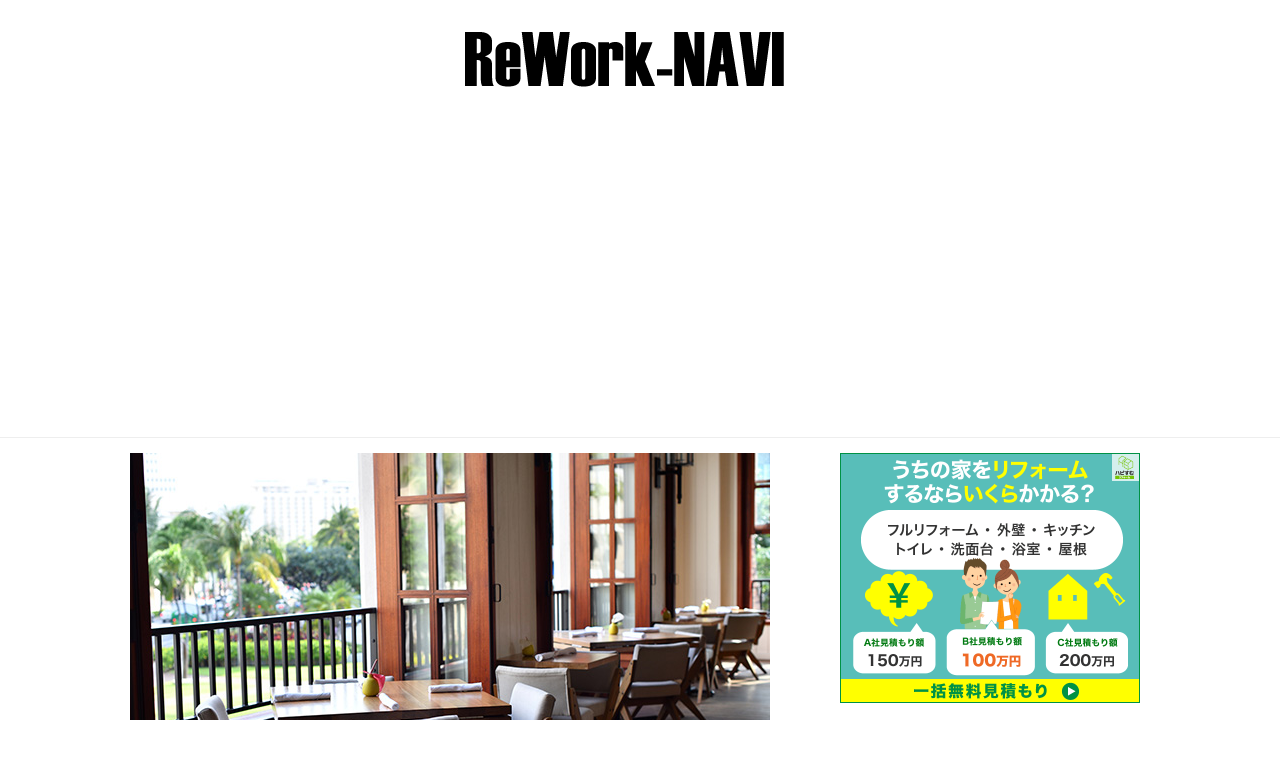

--- FILE ---
content_type: text/html; charset=UTF-8
request_url: https://www.rework-system.com/housing-construction-method-in-japan
body_size: 16058
content:
<!DOCTYPE html>
<html lang="ja">
<head>
<meta charset="UTF-8">
<meta property="og:type" content="article">
<meta property="og:description" content="住宅を建築するときや購入するときの悩みの1つは、どんな工法の住宅にすればいいのかという点でしょう。特に一戸建て住宅では、さまざまな工法があるので、迷ってしまいまうものです。どの工法が一番よいということではありません。でも、それぞれの工法にメ">
<meta property="og:title" content="種類が多い日本の住宅工法！ それぞれのメリット・デメリットは？">
<meta property="og:url" content="https://www.rework-system.com/housing-construction-method-in-japan">
<meta property="og:image" content="https://www.rework-system.com/wp-content/themes/simplicity-child/images/og-image.jpg">
<meta property="og:site_name" content="ReWork-NAVI">
<meta property="og:locale" content="ja_JP">
<meta name="description" content="住宅を建築するときや購入するときの悩みの1つは、どんな工法の住宅にすればいいのかという点でしょう。特に一戸建て住宅では、さまざまな工法があるので、迷ってしまいまうものです。どの工法が一番よいということではありません。でも、それぞれの工法にメ,住宅を建築するときや購入するときの悩みの1つは、どんな工法の住宅にすればいいのかという点でしょう。特に一戸建て住宅では、さまざまな工法があるので、迷ってしまいまうものです。どの工法が一番よいということではありません。でも、それぞれの工法にメリットとデメリットがあるのは確かです。工法の種類や特徴を知って、マイホーム選びの">
<meta name="keywords" content="">
<meta name="twitter:card" content="summary">
<meta name="twitter:description" content="住宅を建築するときや購入するときの悩みの1つは、どんな工法の住宅にすればいいのかという点でしょう。特に一戸建て住宅では、さまざまな工法があるので、迷ってしまいまうものです。どの工法が一番よいということではありません。でも、それぞれの工法にメ">
<meta name="twitter:domain" content="www.rework-system.com">
<meta name="twitter:image" content="https://www.rework-system.com/wp-content/themes/simplicity-child/images/og-image.jpg">
<meta name="twitter:title" content="種類が多い日本の住宅工法！ それぞれのメリット・デメリットは？">
<meta name="twitter:url" content="https://www.rework-system.com/housing-construction-method-in-japan">
<meta name="viewport" content="width=1280, maximum-scale=1, user-scalable=yes">
<title>種類が多い日本の住宅工法！ それぞれのメリット・デメリットは？｜ReWork-NAVI</title>
<link rel="dns-prefetch" href="//s.w.org">
<link rel="dns-prefetch" href="//www.act-system.com">
<link rel="alternate" type="application/rss+xml" title="ReWork-NAVI RSS Feed" href="https://www.rework-system.com/feed">
<link rel="alternate" type="application/rss+xml" title="ReWork-NAVI &raquo; フィード" href="https://www.rework-system.com/feed">
<link rel="alternate" type="application/rss+xml" title="ReWork-NAVI &raquo; コメントフィード" href="https://www.rework-system.com/comments/feed">
<link rel="alternate" type="application/json+oembed" href="https://www.rework-system.com/wp-json/oembed/1.0/embed?url=https%3A%2F%2Fwww.rework-system.com%2Fhousing-construction-method-in-japan">
<link rel="alternate" type="text/xml+oembed" href="https://www.rework-system.com/wp-json/oembed/1.0/embed?url=https%3A%2F%2Fwww.rework-system.com%2Fhousing-construction-method-in-japan&#038;format=xml">
<link rel="pingback" href="https://www.rework-system.com/xmlrpc.php">
<link rel="canonical" href="https://www.rework-system.com/housing-construction-method-in-japan">
<link rel="https://api.w.org/" href="https://www.rework-system.com/wp-json/">
<link rel="EditURI" type="application/rsd+xml" title="RSD" href="https://www.rework-system.com/xmlrpc.php?rsd">
<link rel="wlwmanifest" type="application/wlwmanifest+xml" href="https://www.rework-system.com/wp-includes/wlwmanifest.xml">
<link rel="shortlink" href="https://www.rework-system.com/?p=597">
<link rel="stylesheet" href="https://www.rework-system.com/wp-content/themes/simplicity-child/style.css?20180606">
<link rel="stylesheet" href="https://www.rework-system.com/wp-content/themes/simplicity/webfonts/css/font-awesome.min.css">
<link rel="stylesheet" href="https://www.rework-system.com/wp-content/themes/simplicity/webfonts/icomoon/style.css">
<link rel="stylesheet" href="https://www.rework-system.com/wp-content/themes/simplicity/css/extension.css">
<link rel="stylesheet" href="https://www.rework-system.com/wp-content/themes/simplicity/css/responsive-pc.css">
<link rel="stylesheet" href="https://www.rework-system.com/wp-content/themes/simplicity/css/print.css" type="text/css" media="print">
<link rel="stylesheet" id="yarppWidgetCss-css" href="https://www.rework-system.com/wp-content/plugins/yet-another-related-posts-plugin/style/widget.css" type="text/css" media="all">
<link rel="stylesheet" id="yarppRelatedCss-css" href="https://www.rework-system.com/wp-content/plugins/yet-another-related-posts-plugin/style/related.css" type="text/css" media="all">
<link rel="stylesheet" id="wordpress-popular-posts-css" href="https://www.rework-system.com/wp-content/plugins/wordpress-popular-posts/style/wpp.css" type="text/css" media="all">
<style type="text/css" media="all">/*<![CDATA[ */
img.wp-smiley,
img.emoji {
display: inline !important;
border: none !important;
box-shadow: none !important;
height: 1em !important;
width: 1em !important;
margin: 0 .07em !important;
vertical-align: -0.1em !important;
background: none !important;
padding: 0 !important;
}
#footer-mobile-buttons a .menu-caption{
font-size: 0.6em;
font-family: "Hiragino Kaku Gothic ProN",Meiryo,sans-serif;
}
.menu-caption-menu::before{
content: 'メニュー';
}
.menu-caption-search::before{
content: '検索';
}
.menu-caption-prev::before{
content: '前へ';
}
.menu-caption-next::before{
content: '次へ';
}
.menu-caption-top::before{
content: 'トップへ';
}
.menu-caption-sidebar::before{
content: 'サイドバー';
}
@media screen and (max-width:639px){
.article br{
display: block;
}
}
.entry-content{
margin-left: 0;
}
/* ]]>*/</style>
<script defer type="text/javascript" src="https://www.act-system.com/banner/script.js"></script>
<script type="text/javascript" src="https://www.rework-system.com/wp-includes/js/jquery/jquery.js"></script>
<script type="text/javascript" src="https://www.rework-system.com/wp-includes/js/jquery/jquery-migrate.min.js"></script>
<script type="text/javascript" src="https://www.rework-system.com/wp-content/themes/simplicity-child/jquery.inview.min.js"></script>
<script type="text/javascript">//<![CDATA[
var multipage = '0';var page = '1';var pages = '1';
(function(i,s,o,g,r,a,m){i['GoogleAnalyticsObject']=r;i[r]=i[r]||function(){
(i[r].q=i[r].q||[]).push(arguments)},i[r].l=1*new Date();a=s.createElement(o),
m=s.getElementsByTagName(o)[0];a.async=1;a.src=g;m.parentNode.insertBefore(a,m)
})(window,document,'script','//www.google-analytics.com/analytics.js','ga');
ga('create', 'UA-72694214-1', 'auto');
ga('send', 'pageview');
window._wpemojiSettings = {"baseUrl":"https:\/\/s.w.org\/images\/core\/emoji\/2\/72x72\/","ext":".png","svgUrl":"https:\/\/s.w.org\/images\/core\/emoji\/2\/svg\/","svgExt":".svg","source":{"concatemoji":"https:\/\/www.rework-system.com\/wp-includes\/js\/wp-emoji-release.min.js"}};
!function(a,b,c){function d(a){var c,d,e,f,g,h=b.createElement("canvas"),i=h.getContext&&h.getContext("2d"),j=String.fromCharCode;if(!i||!i.fillText)return!1;switch(i.textBaseline="top",i.font="600 32px Arial",a){case"flag":return i.fillText(j(55356,56806,55356,56826),0,0),!(h.toDataURL().length<3e3)&&(i.clearRect(0,0,h.width,h.height),i.fillText(j(55356,57331,65039,8205,55356,57096),0,0),c=h.toDataURL(),i.clearRect(0,0,h.width,h.height),i.fillText(j(55356,57331,55356,57096),0,0),d=h.toDataURL(),c!==d);case"diversity":return i.fillText(j(55356,57221),0,0),e=i.getImageData(16,16,1,1).data,f=e[0]+","+e[1]+","+e[2]+","+e[3],i.fillText(j(55356,57221,55356,57343),0,0),e=i.getImageData(16,16,1,1).data,g=e[0]+","+e[1]+","+e[2]+","+e[3],f!==g;case"simple":return i.fillText(j(55357,56835),0,0),0!==i.getImageData(16,16,1,1).data[0];case"unicode8":return i.fillText(j(55356,57135),0,0),0!==i.getImageData(16,16,1,1).data[0];case"unicode9":return i.fillText(j(55358,56631),0,0),0!==i.getImageData(16,16,1,1).data[0]}return!1}function e(a){var c=b.createElement("script");c.src=a,c.type="text/javascript",b.getElementsByTagName("head")[0].appendChild(c)}var f,g,h,i;for(i=Array("simple","flag","unicode8","diversity","unicode9"),c.supports={everything:!0,everythingExceptFlag:!0},h=0;h<i.length;h++)c.supports[i[h]]=d(i[h]),c.supports.everything=c.supports.everything&&c.supports[i[h]],"flag"!==i[h]&&(c.supports.everythingExceptFlag=c.supports.everythingExceptFlag&&c.supports[i[h]]);c.supports.everythingExceptFlag=c.supports.everythingExceptFlag&&!c.supports.flag,c.DOMReady=!1,c.readyCallback=function(){c.DOMReady=!0},c.supports.everything||(g=function(){c.readyCallback()},b.addEventListener?(b.addEventListener("DOMContentLoaded",g,!1),a.addEventListener("load",g,!1)):(a.attachEvent("onload",g),b.attachEvent("onreadystatechange",function(){"complete"===b.readyState&&c.readyCallback()})),f=c.source||{},f.concatemoji?e(f.concatemoji):f.wpemoji&&f.twemoji&&(e(f.twemoji),e(f.wpemoji)))}(window,document,window._wpemojiSettings);
var sampling_active = 0;
var sampling_rate   = 100;
var do_request = false;
if ( !sampling_active ) {
do_request = true;
} else {
var num = Math.floor(Math.random() * sampling_rate) + 1;
do_request = ( 1 === num );
}
if ( do_request ) {
var xhr = ( window.XMLHttpRequest )
? new XMLHttpRequest()
: new ActiveXObject( "Microsoft.XMLHTTP" ),
url = 'https://www.rework-system.com/wp-admin/admin-ajax.php',
params = 'action=update_views_ajax&token=256e881832&wpp_id=597';
xhr.open( "POST", url, true );
xhr.setRequestHeader( "Content-type", "application/x-www-form-urlencoded" );
xhr.onreadystatechange = function() {
if ( 4 === xhr.readyState && 200 === xhr.status ) {
if ( window.console && window.console.log ) {
window.console.log( xhr.responseText );
}
}
};
xhr.send( params );
}
//]]></script>
</head>
  <body class="single single-post postid-597 single-format-standard">
	<!-- Google Tag Manager -->
        <noscript><iframe src="//www.googletagmanager.com/ns.html?id=GTM-MMZRJ6"
        height="0" width="0" style="display:none;visibility:hidden"></iframe></noscript>
        <script>(function(w,d,s,l,i){w[l]=w[l]||[];w[l].push({'gtm.start':
        new Date().getTime(),event:'gtm.js'});var f=d.getElementsByTagName(s)[0],
        j=d.createElement(s),dl=l!='dataLayer'?'&l='+l:'';j.async=true;j.src=
        '//www.googletagmanager.com/gtm.js?id='+i+dl;f.parentNode.insertBefore(j,f);
        })(window,document,'script','dataLayer','GTM-MMZRJ6');</script>
	<!-- End Google Tag Manager -->
    <div id="container">

      <!-- header -->
      <div id="header" class="clearfix">
        <div id="header-in">

                    <div id="h-top">
            <!-- モバイルメニュー表示用のボタン -->
<div id="mobile-menu">
  <a id="mobile-menu-toggle" href="#"><span class="fa fa-bars fa-2x"></span></a>
</div>

            <div class="alignleft top-title-catchphrase">
              <!-- サイトのタイトル -->
<p id="site-title">
  <a href="https://www.rework-system.com/"><img src="https://www.rework-system.com/wp-content/uploads/2017/07/blog_logo.png" alt="ReWork-NAVI" class="site-title-img" /></a></p>
<!-- サイトの概要 -->
<p id="site-description">
  </p>
            </div>

            <div class="alignright top-sns-follows">
                            <!-- SNSページ -->
<div class="sns-pages">
<ul class="snsp">
  </ul>
</div>
                          </div>

          </div><!-- /#h-top -->
        </div><!-- /#header-in -->
      </div><!-- /#header -->

      
      <!-- 本体部分 -->
      <div id="body">
        <div id="body-in">

          
          <!-- main -->
          <div id="main">


  <div id="post-597" class="post-597 post type-post status-publish format-standard hentry" data-author="リワークナビ">
  <div class="article">

  <div class="eye-catch">
	  		<img src="/wp-content/themes/simplicity-child/images/common-image.jpg">
	  
  <h1 class="entry-title">		種類が多い日本の住宅工法！ それぞれのメリット・デメリットは？	   </h1>  </div>




  
  
  <p class="post-meta">
	      <span class="post-date"><span class="fa fa-clock-o fa-fw"></span><time class="entry-date date published" datetime="2018-11-01T17:20:59+00:00">2018/11/1</time></span>
        <span class="post-update"><span class="fa fa-history fa-fw"></span><span class="entry-date date updated">2019/7/10</span></span>
  	
	
	  </p>


  
  
  <div id="sns-group-top" class="sns-group sns-group-top">
<div class="sns-buttons sns-buttons-pc">
    <ul class="snsb snsb-balloon clearfix">
        <li class="balloon-btn twitter-balloon-btn">
      <span class="balloon-btn-set">
        <span class="arrow-box">
          <a href="//twitter.com/search?q=https%3A%2F%2Fwww.rework-system.com%2Fhousing-construction-method-in-japan" target="blank" class="arrow-box-link twitter-arrow-box-link" rel="nofollow">
            <span class="social-count twitter-count"><span class="fa fa-comments"></span><!-- <span class="fa fa-spinner fa-pulse"></span> --></span>
          </a>
        </span>
        <a href="//twitter.com/share?text=%E7%A8%AE%E9%A1%9E%E3%81%8C%E5%A4%9A%E3%81%84%E6%97%A5%E6%9C%AC%E3%81%AE%E4%BD%8F%E5%AE%85%E5%B7%A5%E6%B3%95%EF%BC%81+%E3%81%9D%E3%82%8C%E3%81%9E%E3%82%8C%E3%81%AE%E3%83%A1%E3%83%AA%E3%83%83%E3%83%88%E3%83%BB%E3%83%87%E3%83%A1%E3%83%AA%E3%83%83%E3%83%88%E3%81%AF%EF%BC%9F&amp;url=https%3A%2F%2Fwww.rework-system.com%2Fhousing-construction-method-in-japan" target="blank" class="balloon-btn-link twitter-balloon-btn-link" rel="nofollow">
          <span class="icon-twitter"></span>
        </a>
      </span>
    </li>
            <li class="balloon-btn facebook-balloon-btn">
      <span class="balloon-btn-set">
        <span class="arrow-box">
          <a href="//www.facebook.com/sharer/sharer.php?u=https://www.rework-system.com/housing-construction-method-in-japan&amp;t=%E7%A8%AE%E9%A1%9E%E3%81%8C%E5%A4%9A%E3%81%84%E6%97%A5%E6%9C%AC%E3%81%AE%E4%BD%8F%E5%AE%85%E5%B7%A5%E6%B3%95%EF%BC%81+%E3%81%9D%E3%82%8C%E3%81%9E%E3%82%8C%E3%81%AE%E3%83%A1%E3%83%AA%E3%83%83%E3%83%88%E3%83%BB%E3%83%87%E3%83%A1%E3%83%AA%E3%83%83%E3%83%88%E3%81%AF%EF%BC%9F" target="blank" class="arrow-box-link facebook-arrow-box-link" rel="nofollow">
            <span class="social-count facebook-count"><span class="fa fa-spinner fa-pulse"></span></span>
          </a>
        </span>
        <a href="//www.facebook.com/sharer/sharer.php?u=https://www.rework-system.com/housing-construction-method-in-japan&amp;t=%E7%A8%AE%E9%A1%9E%E3%81%8C%E5%A4%9A%E3%81%84%E6%97%A5%E6%9C%AC%E3%81%AE%E4%BD%8F%E5%AE%85%E5%B7%A5%E6%B3%95%EF%BC%81+%E3%81%9D%E3%82%8C%E3%81%9E%E3%82%8C%E3%81%AE%E3%83%A1%E3%83%AA%E3%83%83%E3%83%88%E3%83%BB%E3%83%87%E3%83%A1%E3%83%AA%E3%83%83%E3%83%88%E3%81%AF%EF%BC%9F" target="blank" class="balloon-btn-link facebook-balloon-btn-link" rel="nofollow">
          <span class="icon-facebook"></span>
        </a>
      </span>
    </li>
                <li class="balloon-btn hatena-balloon-btn">
      <span class="balloon-btn-set">
        <span class="arrow-box">
          <a href="http://b.hatena.ne.jp/entry/www.rework-system.com/housing-construction-method-in-japan" target="blank" class="arrow-box-link hatena-arrow-box-link" rel="nofollow">
            <span class="social-count hatebu-count"><span class="fa fa-spinner fa-pulse"></span></span>
          </a>
        </span>
        <a href="//b.hatena.ne.jp/add?mode=confirm&amp;url=https://www.rework-system.com/housing-construction-method-in-japan&amp;title=%E7%A8%AE%E9%A1%9E%E3%81%8C%E5%A4%9A%E3%81%84%E6%97%A5%E6%9C%AC%E3%81%AE%E4%BD%8F%E5%AE%85%E5%B7%A5%E6%B3%95%EF%BC%81+%E3%81%9D%E3%82%8C%E3%81%9E%E3%82%8C%E3%81%AE%E3%83%A1%E3%83%AA%E3%83%83%E3%83%88%E3%83%BB%E3%83%87%E3%83%A1%E3%83%AA%E3%83%83%E3%83%88%E3%81%AF%EF%BC%9F" target="blank" class="balloon-btn-link hatena-balloon-btn-link" rel="nofollow">
          <span class="icon-hatena"></span>
        </a>
      </span>
    </li>
                          </ul>
</div>
</div>
<div class="clear"></div>


  <div id="the-content">
  <p>住宅を建築するときや購入するときの悩みの1つは、どんな工法の住宅にすればいいのかという点でしょう。特に一戸建て住宅では、さまざまな工法があるので、迷ってしまいまうものです。どの工法が一番よいということではありません。でも、それぞれの工法にメリットとデメリットがあるのは確かです。工法の種類や特徴を知って、マイホーム選びの参考にしてください。</p>
<ol>
<li><a class="indexBtn" href="#h-597-1">日本の住宅</a></li>
<li><a class="indexBtn" href="#h-597-2">主な住宅工法の種類</a></li>
<li><a class="indexBtn" href="#h-597-3">代表的な5つの住宅工法</a></li>
<li><a class="indexBtn" href="#h-597-4">マイホームづくりの方法</a></li>
</ol>
<div class="readmoreBox splitBox"><a href="#" class="readmoreBtn split-btn " data-split-id="split-597-1">記事の続きを読む</a></div>
<div class="readmoreWrap fixHeight split-597-1">
<h2 id="h-597-1" class="titleNumber1">1．日本の住宅</h2>
<p>2014年の1年間に、日本全国では89万戸以上の住宅がつくられました（国土交通省『住宅着工統計調査』より）。約130万戸がつくられた時期に比べると減少していますが、それでも膨大な住宅が毎年つくられているといえます。</p>
<p>住宅は、持ち家、貸家、分譲住宅（マンション、一戸建て）の3つ。マイホームならば、持ち家か分譲住宅になります。一戸建てにするかマンションにするかは、あなたの考え方しだいです。</p>
<p>住宅工法というと、マンションの場合、鉄筋コンクリート造（RC造）・鉄骨鉄筋コンクリート造（SRC造）・鉄骨造（S造）の3つに大分類できます。厳密にはRC造の中でも、ラーメン構造、壁式構造というよう細分化。さらに、現場でコンクリートを流し込んでつくる工法と、工場で製作したプレキャストコンクリート製品を現場で組み立てる工法など、施工方法の違いもあります。ただ、基本的には3つの工法（構造）とご理解ください。</p>
<p>一方、戸建て住宅の工法は、少し複雑です。今回は、戸建て住宅の工法について紹介します。</p>
<div class="bg_housewifeVoice">
<div class="housewifeVoice">住宅の工法にはたくさんの種類があるんですね。</div>
</div>
<div class="bg_staffVoice">
<div class="staffVoice">はい。それぞれ値段や向いている建物が異なります。</div>
</div>
<div class="related-link-box">
<div class="related-link-item"><span>関連記事</span><a href="https://www.rework-system.com/second-hand-houses-and-newly-built-houses-compare-the-merits-and-demerits-of-each" rel="bookmark" title="中古住宅？それとも新築？それぞれのメリット・デメリットを比較！">中古住宅？それとも新築？それぞれのメリット・デメリットを比較！ </a></div>
<div class="related-link-item"><span>関連記事</span><a href="https://www.rework-system.com/difference-between-order-house-and-sale-housing" rel="bookmark" title="注文住宅と分譲住宅の違い　～マイホーム造りの基礎知識～">注文住宅と分譲住宅の違い　～マイホーム造りの基礎知識～ </a></div>
</div>
<h2 id="h-597-2" class="titleNumber2">2．主な住宅工法の種類</h2>
<p>戸建て住宅の工法・構造は、大別すると木造、S造、RC造の3タイプ。さらに、次のよう細かく分かれます。</p>
<ul>
<li>木造：軸組工法（木造軸組工法、木造軸組パネル工法）と壁式工法（2×4工法、木質パネル工法）</li>
<li>S造：鉄骨軸組工法（軽量鉄骨造）と重量鉄骨ラーメン工法</li>
<li>RC造：コンクリート現場打ち工法とプレキャストコンクリートパネル工法</li>
</ul>
<p>これほど多くの住宅工法があるのは、世界の中でも、日本だけといえるでしょう。</p>
<div class="bg_housewifeVoice">
<div class="housewifeVoice">住宅工法は大きく3種類あるんですね。</div>
</div>
<div class="bg_staffVoice">
<div class="staffVoice">はい。それぞれにメリット・デメリットがあります。</div>
</div>
<div class="related-link-box">
<div class="related-link-item"><span>関連記事</span><a href="https://www.rework-system.com/advantages-disadvantages-custom-home-ready-built-house" rel="bookmark" title="注文住宅と建売住宅どちらがお得？ それぞれのメリット・デメリット">注文住宅と建売住宅どちらがお得？ それぞれのメリット・デメリット </a></div>
<div class="related-link-item"><span>関連記事</span><a href="https://www.rework-system.com/preparation-for-building-a-house" rel="bookmark" title="【必見】家を建てるための準備は？ 流れは？ 必要な知識をマスター！">【必見】家を建てるための準備は？ 流れは？ 必要な知識をマスター！ </a></div>
</div>
<h2 id="h-597-3" class="titleNumber3">3．代表的な5つの住宅工法</h2>
<p>日本の代表的な戸建て住宅工法として、5つの工法を紹介します。それぞれの工法の特徴を押さえたうえで、建物の大きさや規模とコストとのバランスを考えて工法を選んでください。</p>
<h3 class="titleNumber3">3-1．木造軸組工法</h3>
<p>古来、日本で採用されてきた伝統的な工法です。在来工法と呼ばれ、いまでも日本の住宅の8割程度は、この工法で建てられています。主流になっているのは、日本の気候風土に合っているからでしょう。木のぬくもりを感じられる住宅です。</p>
<p>木材で土台・柱・梁（はり）などの軸材を組んで骨組みを構成します。耐震性能は筋かいなどが負担。このため筋かいや壁の量やバランスが耐震を考えるうえで、とても重要になります。</p>
<p><strong>メリット</strong></p>
<ul>
<li>立地や敷地条件に対して、間取り・外壁材料・屋根形状など、設計の自由度が高い</li>
<li>開口部が大きく取れ、増改築も容易にできる</li>
<li>2000年の建築基準法改正で、耐震性能も向上した</li>
<li>コストも比較的安い</li>
</ul>
<p><strong>デメリット</strong></p>
<ul>
<li>構造的な指針が不明確なため、工務店や大工さんの技能の熟練度によっては、仕上がりや耐久性に差が出る（近年は、工場で木材を加工するプレカットが主流になり、現場では技能に左右されにくくなっています）</li>
<li>接合部の施工がよくないと、将来に不具合が出る心配がある</li>
<li>柱のない大空間などに対する設計の自由度は低い</li>
<li>床下や屋根裏の湿気やシロアリ対策が大切になる</li>
</ul>
<p>木造軸組工法に耐力壁となるパネルを組み合わせたのが木造軸組みパネル工法です。木造軸組工法以上に耐震性能は向上します。</p>
<h3 class="titleNumber3">3-2．2×4（ツーバイフォー）工法</h3>
<p>北米から伝わってきた工法です。材料寸法や釘（くぎ）などが規格化された合理性があります。北米の住宅の9割以上はこの工法です。2インチ×4インチの部材でフレームを組み、合板などの板材で壁を構成、壁で建物を支える構造（枠組壁工法）になっています。</p>
<p><strong>メリット</strong></p>
<ul>
<li>在来工法と比べて、1.5から2倍程度の耐震性能がある</li>
<li>合理的に標準化された工法なので、大工さんの技量に影響されずに、品質が安定した家をつくることができる</li>
<li>高気密・高断熱にしやすい</li>
</ul>
<p><strong>デメリット</strong></p>
<ul>
<li>構造体が壁のため在来工法よりも構造の制約がある</li>
<li>壁に大きな開口部を設けにくい</li>
<li>増改築の自由度も在来工法より低い</li>
<li>在来工法と同様に、シロアリ対策が必要になる</li>
</ul>
<p>2×4工法から派生した工法として、木質パネル工法があります。複層・強化した木質パネルで耐力壁を構成する工法です。</p>
<h3 class="titleNumber3">3-3．鉄骨軸組工法（軽量鉄骨造）</h3>
<p>柱や梁（はり）などの構造体を、厚さ6mm以下の鋼材で構成しています。工業製品で大量生産を可能にした工法です。</p>
<p><strong>メリット</strong></p>
<ul>
<li>工業化することで、品質が安定し、大量に供給ができる</li>
<li>耐震性も高い</li>
</ul>
<p><strong>デメリット</strong></p>
<ul>
<li>規格化されているので、自由なデザインの家づくりができない</li>
<li>結露がしやすい</li>
<li>防音性能に劣る面がある</li>
</ul>
<h3 class="titleNumber3">3-4．重量鉄骨ラーメン工法</h3>
<p>オフィスビルなどをつくるのと同じ工法です。厚さが6mmを超える鉄骨を使用します。間取りの自由度が増し、大空間をつくることが可能です。ビル形式の併用住宅やマンションなどで採用されています。</p>
<p><strong>メリット</strong></p>
<ul>
<li>狭い敷地でも施工が可能で、密集市街地で有効な工法である</li>
<li>設計の自由度が高く、柔軟に間取りができる</li>
</ul>
<p><strong>デメリット</strong></p>
<ul>
<li>建物が重くなるので、基礎部分を強固にする必要がある</li>
<li>コストは割高になる</li>
</ul>
<h3 class="titleNumber3">3-5．鉄筋コンクリート構造（場所打ちコンクリート工法）</h3>
<p>鉄筋を組み、型枠で囲ってコンクリートを流し込み、柱・梁・壁・床をつくります。コンクリートと鉄の長所を生かした強固な構造です。ラーメン構造と壁式構造を、用途などに応じて使い分けることができます。</p>
<p><strong>メリット</strong></p>
<ul>
<li>耐久性・耐震性に優れた構造になる</li>
<li>どんな形でもつくれるので、自由なデザインの住まいができる</li>
</ul>
<p><strong>デメリット</strong></p>
<ul>
<li>鉄筋や型枠工事が伴い、価格が高くなる</li>
<li>現場でコンクリートを施工するため、品質管理が難しく、施工品質にバラツキがある可能性がある（この問題を解消したのが、プレキャストコンクリート工法）</li>
<li>コンクリートは熱を通しやすく、ためる量も多いので、夏は暑く冬は寒くなりがち（解決するのには、外断熱工法にする）</li>
</ul>
<div class="bg_housewifeVoice">
<div class="housewifeVoice">家の建て方にも種類があるんですね。</div>
</div>
<div class="bg_staffVoice">
<div class="staffVoice">はい。それぞれ特徴があるので、よく調べてから選びましょう。</div>
</div>
<div class="readmoreBox splitBox"><a href="#" class="readmoreBtn split-btn lastBtn" data-split-id="split-597-2">記事の続きを読む</a></div>
</div>
<div class="readmoreWrap fixHeight split-597-2">
<h2 id="h-597-4" class="titleNumber4">4．マイホームづくりの方法</h2>
<p>マイホームをつくるときは、住宅工法選びと同時に、依頼先も悩むところ。3つの方法を紹介します。どこに依頼するのが一番いいというわけではありません。あなたの希望をかなえてくれて、信頼できる相手に依頼してください。</p>
<h3 class="titleNumber4">4-1．建築家（設計事務所）に依頼する</h3>
<p>つくりたい家のイメージを建築家に伝えて、設計をしてもらいます。自分が理想とする家づくりという意味では、最もふさわしい方法でしょう。施工する会社は、建築家を通じて選ぶこともできますし、ご自分で知り合いの会社に依頼しても構いません。<br />
建築家は、工事中も第三者の立場で品質をチェックしてくれるので安心です。ただし、設計費や工事の監理費用が伴うので、その分を含めて予算を確保する必要があります。</p>
<h3 class="titleNumber4">4-2．ハウスメーカーに依頼する</h3>
<p>比較的安く住宅をつくることができる方法です。ハウスメーカーが分譲する住宅にお気に入りがあれば、購入する方法も。工業化された材料を使う場合が多く、品質面では安心できます。<br />
ただし、規格化された住宅が多いのが実情です。自由な家づくりをするには制約もあり、こだわりの住まいにしたい方には、あまりおすすめはできません。</p>
<h3 class="titleNumber4">4-3．地元の工務店に依頼する</h3>
<p>ご近所にある工務店に依頼するのも1つの方法です。歴史があり実績も多い工務店では、ショールームやモデルハウスがあります。どんな家づくりをしているかを実際に確かめられるので、ぜひ見学してみてください。相談にも気軽に応じてくれますし、依頼するときの参考になります。<br />
耐久性や安全性など、こだわりの家づくりをしている工務店ならば、依頼する方も安心できるでしょう。さらに、工務店に依頼するときのポイントの1つは、自由設計に対応できるかという点です。間取りや外観など、あなたのこだわりを実現してくれる工務店に依頼してください。</p>
<div class="bg_housewifeVoice">
<div class="housewifeVoice">家の建築を依頼できるところも複数の種類があるんですね。</div>
</div>
<div class="bg_staffVoice">
<div class="staffVoice">はい。それぞれの特徴を把握して決めましょう。</div>
</div>
<div class="related-link-box">
<div class="related-link-item"><span>関連記事</span><a href="https://www.rework-system.com/two-by-four-method" rel="bookmark" title="ツーバイフォー工法とは？ 地震大国だからこそ知っておきたい豆知識！">ツーバイフォー工法とは？ 地震大国だからこそ知っておきたい豆知識！ </a></div>
<div class="related-link-item"><span>関連記事</span><a href="https://www.rework-system.com/advantages-and-disadvantages-of-corner-lands" rel="bookmark" title="角地のメリット・デメリットとは？土地を買う際の参考にしてください">角地のメリット・デメリットとは？土地を買う際の参考にしてください </a></div>
</div>
<h2 id="h-597-5" class="titleNumber5">まとめ</h2>
<p>マイホームの建築や購入を考えている人のために、戸建て住宅工法の種類を紹介しました。5つに分類しています。</p>
<ul>
<li>木造軸組工法（在来工法）</li>
<li>2×4工法</li>
<li>鉄骨軸組工法</li>
<li>重量鉄骨ラーメン工法</li>
<li>鉄筋コンクリート工法（場所打ちコンクリート工法）</li>
</ul>
<p>実は上記の5つ以外に、丸太組工法（ログハウス）もあります。リゾート地などにある木造による住宅工法です。もしご興味がありましたら、ご自分で調べてみてください。</p>
<p>また、実際の家づくりの方法として、3つの方法も紹介しました。建築費用は、建物の階数や規模と建築工法の組み合わせによって決まります。あなたの条件に一番ふさわしい住宅工法を選び、マイホームを実現してください。</p></div>
  </div>

  <div id="text-13" class="widget-under-article widget_text">			<div class="textwidget"><div align="center"><a href="https://px.a8.net/svt/ejp?a8mat=3HR27R+DUDNP6+9MO+3N2SJL" rel="nofollow">
<img border="0" width="468" height="60" alt="" src="https://www22.a8.net/svt/bgt?aid=211214583837&wid=086&eno=01&mid=s00000001248022016000&mc=1"></a>
<img border="0" width="1" height="1" src="https://www13.a8.net/0.gif?a8mat=3HR27R+DUDNP6+9MO+3N2SJL" alt=""></div></div>
		</div>
    <!-- 文章下広告 -->
                  
  <div class="related-link-box"><div class="related-link-item"><span>関連記事</span><a href="https://www.rework-system.com/house-build-timing" rel="bookmark" title="家を建てるタイミングはいつがいい？ 準備・計画・業者選びのポイント">家を建てるタイミングはいつがいい？ 準備・計画・業者選びのポイント </a></div><div class="related-link-item"><span>関連記事</span><a href="https://www.rework-system.com/comparing-the-external-insulation-and-internal-thermal-insulation" rel="bookmark" title="外断熱と内断熱はどっちがいい？ それぞれの特徴や性能を比較">外断熱と内断熱はどっちがいい？ それぞれの特徴や性能を比較 </a></div></div>
  <div id="sns-group" class="sns-group sns-group-bottom">
  <div class="sns-buttons sns-buttons-pc">
    <ul class="snsb snsb-balloon clearfix">
        <li class="balloon-btn twitter-balloon-btn">
      <span class="balloon-btn-set">
        <span class="arrow-box">
          <a href="//twitter.com/search?q=https%3A%2F%2Fwww.rework-system.com%2Fhousing-construction-method-in-japan" target="blank" class="arrow-box-link twitter-arrow-box-link" rel="nofollow">
            <span class="social-count twitter-count"><span class="fa fa-comments"></span><!-- <span class="fa fa-spinner fa-pulse"></span> --></span>
          </a>
        </span>
        <a href="//twitter.com/share?text=%E7%A8%AE%E9%A1%9E%E3%81%8C%E5%A4%9A%E3%81%84%E6%97%A5%E6%9C%AC%E3%81%AE%E4%BD%8F%E5%AE%85%E5%B7%A5%E6%B3%95%EF%BC%81+%E3%81%9D%E3%82%8C%E3%81%9E%E3%82%8C%E3%81%AE%E3%83%A1%E3%83%AA%E3%83%83%E3%83%88%E3%83%BB%E3%83%87%E3%83%A1%E3%83%AA%E3%83%83%E3%83%88%E3%81%AF%EF%BC%9F&amp;url=https%3A%2F%2Fwww.rework-system.com%2Fhousing-construction-method-in-japan" target="blank" class="balloon-btn-link twitter-balloon-btn-link" rel="nofollow">
          <span class="icon-twitter"></span>
        </a>
      </span>
    </li>
            <li class="balloon-btn facebook-balloon-btn">
      <span class="balloon-btn-set">
        <span class="arrow-box">
          <a href="//www.facebook.com/sharer/sharer.php?u=https://www.rework-system.com/housing-construction-method-in-japan&amp;t=%E7%A8%AE%E9%A1%9E%E3%81%8C%E5%A4%9A%E3%81%84%E6%97%A5%E6%9C%AC%E3%81%AE%E4%BD%8F%E5%AE%85%E5%B7%A5%E6%B3%95%EF%BC%81+%E3%81%9D%E3%82%8C%E3%81%9E%E3%82%8C%E3%81%AE%E3%83%A1%E3%83%AA%E3%83%83%E3%83%88%E3%83%BB%E3%83%87%E3%83%A1%E3%83%AA%E3%83%83%E3%83%88%E3%81%AF%EF%BC%9F" target="blank" class="arrow-box-link facebook-arrow-box-link" rel="nofollow">
            <span class="social-count facebook-count"><span class="fa fa-spinner fa-pulse"></span></span>
          </a>
        </span>
        <a href="//www.facebook.com/sharer/sharer.php?u=https://www.rework-system.com/housing-construction-method-in-japan&amp;t=%E7%A8%AE%E9%A1%9E%E3%81%8C%E5%A4%9A%E3%81%84%E6%97%A5%E6%9C%AC%E3%81%AE%E4%BD%8F%E5%AE%85%E5%B7%A5%E6%B3%95%EF%BC%81+%E3%81%9D%E3%82%8C%E3%81%9E%E3%82%8C%E3%81%AE%E3%83%A1%E3%83%AA%E3%83%83%E3%83%88%E3%83%BB%E3%83%87%E3%83%A1%E3%83%AA%E3%83%83%E3%83%88%E3%81%AF%EF%BC%9F" target="blank" class="balloon-btn-link facebook-balloon-btn-link" rel="nofollow">
          <span class="icon-facebook"></span>
        </a>
      </span>
    </li>
                <li class="balloon-btn hatena-balloon-btn">
      <span class="balloon-btn-set">
        <span class="arrow-box">
          <a href="http://b.hatena.ne.jp/entry/www.rework-system.com/housing-construction-method-in-japan" target="blank" class="arrow-box-link hatena-arrow-box-link" rel="nofollow">
            <span class="social-count hatebu-count"><span class="fa fa-spinner fa-pulse"></span></span>
          </a>
        </span>
        <a href="//b.hatena.ne.jp/add?mode=confirm&amp;url=https://www.rework-system.com/housing-construction-method-in-japan&amp;title=%E7%A8%AE%E9%A1%9E%E3%81%8C%E5%A4%9A%E3%81%84%E6%97%A5%E6%9C%AC%E3%81%AE%E4%BD%8F%E5%AE%85%E5%B7%A5%E6%B3%95%EF%BC%81+%E3%81%9D%E3%82%8C%E3%81%9E%E3%82%8C%E3%81%AE%E3%83%A1%E3%83%AA%E3%83%83%E3%83%88%E3%83%BB%E3%83%87%E3%83%A1%E3%83%AA%E3%83%83%E3%83%88%E3%81%AF%EF%BC%9F" target="blank" class="balloon-btn-link hatena-balloon-btn-link" rel="nofollow">
          <span class="icon-hatena"></span>
        </a>
      </span>
    </li>
                          </ul>
</div>

  <!-- SNSページ -->
<div class="sns-pages">
<ul class="snsp">
  </ul>
</div>
  </div>

  <div class='yarpp-related'>
<h3>関連記事</h3><ol>
<li><a href="https://www.rework-system.com/second-hand-houses-and-newly-built-houses-compare-the-merits-and-demerits-of-each" rel="bookmark" title="中古住宅？それとも新築？それぞれのメリット・デメリットを比較！">中古住宅？それとも新築？それぞれのメリット・デメリットを比較！ </a></li>
<li><a href="https://www.rework-system.com/difference-between-order-house-and-sale-housing" rel="bookmark" title="注文住宅と分譲住宅の違い　～マイホーム造りの基礎知識～">注文住宅と分譲住宅の違い　～マイホーム造りの基礎知識～ </a></li>
<li><a href="https://www.rework-system.com/advantages-disadvantages-custom-home-ready-built-house" rel="bookmark" title="注文住宅と建売住宅どちらがお得？ それぞれのメリット・デメリット">注文住宅と建売住宅どちらがお得？ それぞれのメリット・デメリット </a></li>
<li><a href="https://www.rework-system.com/preparation-for-building-a-house" rel="bookmark" title="【必見】家を建てるための準備は？ 流れは？ 必要な知識をマスター！">【必見】家を建てるための準備は？ 流れは？ 必要な知識をマスター！ </a></li>
<li><a href="https://www.rework-system.com/two-by-four-method" rel="bookmark" title="ツーバイフォー工法とは？ 地震大国だからこそ知っておきたい豆知識！">ツーバイフォー工法とは？ 地震大国だからこそ知っておきたい豆知識！ </a></li>
<li><a href="https://www.rework-system.com/advantages-and-disadvantages-of-corner-lands" rel="bookmark" title="角地のメリット・デメリットとは？土地を買う際の参考にしてください">角地のメリット・デメリットとは？土地を買う際の参考にしてください </a></li>
<li><a href="https://www.rework-system.com/house-build-timing" rel="bookmark" title="家を建てるタイミングはいつがいい？ 準備・計画・業者選びのポイント">家を建てるタイミングはいつがいい？ 準備・計画・業者選びのポイント </a></li>
<li><a href="https://www.rework-system.com/comparing-the-external-insulation-and-internal-thermal-insulation" rel="bookmark" title="外断熱と内断熱はどっちがいい？ それぞれの特徴や性能を比較">外断熱と内断熱はどっちがいい？ それぞれの特徴や性能を比較 </a></li>
<li><a href="https://www.rework-system.com/comparing-the-steel-building-and-the-wooden-building-from-various-aspects" rel="bookmark" title="鉄骨と木造の違いは？ それぞれのメリットとデメリットを知ろう！">鉄骨と木造の違いは？ それぞれのメリットとデメリットを知ろう！ </a></li>
<li><a href="https://www.rework-system.com/detached-house-maintenance-costs" rel="bookmark" title="一軒家・一戸建ては憧れのマイホーム！ 知っておくべき維持費を解説">一軒家・一戸建ては憧れのマイホーム！ 知っておくべき維持費を解説 </a></li>
</ol>
</div>

  
  


  <p class="footer-post-meta">

		<span class="post-tag"></span>
		
	
	
	  </p>

  </div><!-- .article -->
    <hr class="sep" />
  </div><!-- .post -->
      <section id="under-entry-body">

      


        <!-- 広告 -->
                  
      
      <!-- post navigation -->
<div class="navigation">
      <div class="prev"><a href="https://www.rework-system.com/keep-home-free-from-damp-and-mould" rel="prev"><span class="fa fa-arrow-left fa-2x pull-left"></span>病気の原因にも？！ 部屋にカビが生えない方法が知りたい！</a></div>
      <div class="next"><a href="https://www.rework-system.com/preparation-for-building-a-house" rel="next"><span class="fa fa-arrow-right fa-2x pull-left"></span>【必見】家を建てるための準備は？ 流れは？ 必要な知識をマスター！</a></div>
  </div>
<!-- /post navigation -->
      <!-- comment area -->
<div id="comment-area">
	</div>
<!-- /comment area -->      </section>
    

          </div><!-- /#main -->
        <!-- sidebar -->
<aside>
<div id="sidebar">
    
  <div id="sidebar-widget">
  <!-- ウイジェット -->
  <div id="text-12" class="widget widget_text">			<div class="textwidget"><a href="https://px.a8.net/svt/ejp?a8mat=3HR27R+DUDNP6+9MO+3N07Y9" rel="nofollow">
<img border="0" width="300" height="250" alt="" src="https://www29.a8.net/svt/bgt?aid=211214583837&wid=086&eno=01&mid=s00000001248022004000&mc=1"></a>
<img border="0" width="1" height="1" src="https://www10.a8.net/0.gif?a8mat=3HR27R+DUDNP6+9MO+3N07Y9" alt=""></div>
		</div>
<!-- WordPress Popular Posts Plugin v3.3.4 [W] [daily] [views] [regular] -->
<div id="wpp-2" class="widget popular-posts">
<h4 class="widgettitle">人気の記事</h4><p class="wpp-no-data">まだデータがありません。</p></div>
<!-- End WordPress Popular Posts Plugin v3.3.4 -->
		<div id="recent-posts-2" class="widget widget_recent_entries">		<h4 class="widgettitle">最近の記事</h4>		<ul>
					<li>
				<a href="https://www.rework-system.com/how-to-remove-poster-marks-cleanly-rental-safe">壁のポスター跡を綺麗に消す方法！賃貸でもOKな壁紙を傷つけない落とし方</a>
						</li>
					<li>
				<a href="https://www.rework-system.com/repairing-a-unit-bath">ユニットバスを補修する方法は？ 劣化の原因や主な症状も詳しく解説！</a>
						</li>
					<li>
				<a href="https://www.rework-system.com/24-hour-ventilation-system">24時間換気システムの種類をチェック！ 導入ポイントや使用時の注意点</a>
						</li>
					<li>
				<a href="https://www.rework-system.com/bathroom-remodeling">洗面所をリフォームしたい！ 選び方＆費用相場＆注意点を詳しく解説！</a>
						</li>
					<li>
				<a href="https://www.rework-system.com/how-to-choose-a-front-door">玄関ドアの上手な選び方は？ 失敗しないコツと注意点を詳しく解説！</a>
						</li>
				</ul>
		</div>		<div id="categories-2" class="widget widget_categories"><h4 class="widgettitle">カテゴリー</h4><label class="screen-reader-text" for="cat">カテゴリー</label><select  name='cat' id='cat' class='postform' >
	<option value='-1'>カテゴリーを選択</option>
	<option class="level-0" value="13">インテリア&nbsp;&nbsp;(8)</option>
	<option class="level-0" value="1">その他&nbsp;&nbsp;(10)</option>
	<option class="level-0" value="6">トラブル解消&nbsp;&nbsp;(44)</option>
	<option class="level-0" value="16">ビル管理&nbsp;&nbsp;(5)</option>
	<option class="level-0" value="9">リフォーム&nbsp;&nbsp;(94)</option>
	<option class="level-0" value="17">住宅設備&nbsp;&nbsp;(39)</option>
	<option class="level-0" value="10">住宅購入について&nbsp;&nbsp;(34)</option>
	<option class="level-0" value="5">店舗デザイン&nbsp;&nbsp;(11)</option>
	<option class="level-0" value="7">店舗清掃&nbsp;&nbsp;(2)</option>
	<option class="level-0" value="8">店舗移転&nbsp;&nbsp;(2)</option>
	<option class="level-0" value="11">引越しについて&nbsp;&nbsp;(5)</option>
	<option class="level-0" value="14">新築について&nbsp;&nbsp;(5)</option>
	<option class="level-0" value="15">暮らしの役立ち情報&nbsp;&nbsp;(26)</option>
	<option class="level-0" value="18">清掃&nbsp;&nbsp;(19)</option>
	<option class="level-0" value="12">輸入住宅&nbsp;&nbsp;(6)</option>
</select>

<script type='text/javascript'>
/* <![CDATA[ */
(function() {
	var dropdown = document.getElementById( "cat" );
	function onCatChange() {
		if ( dropdown.options[ dropdown.selectedIndex ].value > 0 ) {
			location.href = "https://www.rework-system.com/?cat=" + dropdown.options[ dropdown.selectedIndex ].value;
		}
	}
	dropdown.onchange = onCatChange;
})();
/* ]]> */
</script>

</div><div id="archives-2" class="widget widget_archive"><h4 class="widgettitle">アーカイブ</h4>		<label class="screen-reader-text" for="archives-dropdown-2">アーカイブ</label>
		<select id="archives-dropdown-2" name="archive-dropdown" onchange='document.location.href=this.options[this.selectedIndex].value;'>
			
			<option value="">月を選択</option>
				<option value='https://www.rework-system.com/2024/12'> 2024年12月 &nbsp;(1)</option>
	<option value='https://www.rework-system.com/2023/07'> 2023年7月 &nbsp;(1)</option>
	<option value='https://www.rework-system.com/2023/05'> 2023年5月 &nbsp;(1)</option>
	<option value='https://www.rework-system.com/2022/03'> 2022年3月 &nbsp;(3)</option>
	<option value='https://www.rework-system.com/2021/08'> 2021年8月 &nbsp;(2)</option>
	<option value='https://www.rework-system.com/2021/07'> 2021年7月 &nbsp;(1)</option>
	<option value='https://www.rework-system.com/2021/05'> 2021年5月 &nbsp;(1)</option>
	<option value='https://www.rework-system.com/2021/04'> 2021年4月 &nbsp;(1)</option>
	<option value='https://www.rework-system.com/2021/03'> 2021年3月 &nbsp;(1)</option>
	<option value='https://www.rework-system.com/2021/01'> 2021年1月 &nbsp;(5)</option>
	<option value='https://www.rework-system.com/2020/12'> 2020年12月 &nbsp;(3)</option>
	<option value='https://www.rework-system.com/2020/11'> 2020年11月 &nbsp;(4)</option>
	<option value='https://www.rework-system.com/2020/10'> 2020年10月 &nbsp;(4)</option>
	<option value='https://www.rework-system.com/2020/09'> 2020年9月 &nbsp;(2)</option>
	<option value='https://www.rework-system.com/2020/08'> 2020年8月 &nbsp;(2)</option>
	<option value='https://www.rework-system.com/2020/07'> 2020年7月 &nbsp;(1)</option>
	<option value='https://www.rework-system.com/2020/06'> 2020年6月 &nbsp;(3)</option>
	<option value='https://www.rework-system.com/2020/05'> 2020年5月 &nbsp;(3)</option>
	<option value='https://www.rework-system.com/2020/04'> 2020年4月 &nbsp;(5)</option>
	<option value='https://www.rework-system.com/2020/03'> 2020年3月 &nbsp;(7)</option>
	<option value='https://www.rework-system.com/2020/02'> 2020年2月 &nbsp;(11)</option>
	<option value='https://www.rework-system.com/2020/01'> 2020年1月 &nbsp;(2)</option>
	<option value='https://www.rework-system.com/2019/12'> 2019年12月 &nbsp;(6)</option>
	<option value='https://www.rework-system.com/2019/11'> 2019年11月 &nbsp;(4)</option>
	<option value='https://www.rework-system.com/2019/10'> 2019年10月 &nbsp;(9)</option>
	<option value='https://www.rework-system.com/2019/08'> 2019年8月 &nbsp;(6)</option>
	<option value='https://www.rework-system.com/2019/07'> 2019年7月 &nbsp;(9)</option>
	<option value='https://www.rework-system.com/2019/06'> 2019年6月 &nbsp;(10)</option>
	<option value='https://www.rework-system.com/2019/05'> 2019年5月 &nbsp;(5)</option>
	<option value='https://www.rework-system.com/2019/04'> 2019年4月 &nbsp;(8)</option>
	<option value='https://www.rework-system.com/2019/03'> 2019年3月 &nbsp;(5)</option>
	<option value='https://www.rework-system.com/2019/02'> 2019年2月 &nbsp;(7)</option>
	<option value='https://www.rework-system.com/2019/01'> 2019年1月 &nbsp;(5)</option>
	<option value='https://www.rework-system.com/2018/12'> 2018年12月 &nbsp;(4)</option>
	<option value='https://www.rework-system.com/2018/11'> 2018年11月 &nbsp;(17)</option>
	<option value='https://www.rework-system.com/2018/10'> 2018年10月 &nbsp;(5)</option>
	<option value='https://www.rework-system.com/2018/09'> 2018年9月 &nbsp;(1)</option>
	<option value='https://www.rework-system.com/2018/08'> 2018年8月 &nbsp;(7)</option>
	<option value='https://www.rework-system.com/2018/07'> 2018年7月 &nbsp;(5)</option>
	<option value='https://www.rework-system.com/2018/06'> 2018年6月 &nbsp;(4)</option>
	<option value='https://www.rework-system.com/2018/05'> 2018年5月 &nbsp;(2)</option>
	<option value='https://www.rework-system.com/2018/04'> 2018年4月 &nbsp;(4)</option>
	<option value='https://www.rework-system.com/2018/03'> 2018年3月 &nbsp;(8)</option>
	<option value='https://www.rework-system.com/2018/02'> 2018年2月 &nbsp;(1)</option>
	<option value='https://www.rework-system.com/2018/01'> 2018年1月 &nbsp;(3)</option>
	<option value='https://www.rework-system.com/2017/12'> 2017年12月 &nbsp;(4)</option>
	<option value='https://www.rework-system.com/2017/11'> 2017年11月 &nbsp;(16)</option>
	<option value='https://www.rework-system.com/2017/10'> 2017年10月 &nbsp;(3)</option>
	<option value='https://www.rework-system.com/2017/09'> 2017年9月 &nbsp;(14)</option>
	<option value='https://www.rework-system.com/2017/08'> 2017年8月 &nbsp;(3)</option>
	<option value='https://www.rework-system.com/2017/07'> 2017年7月 &nbsp;(3)</option>
	<option value='https://www.rework-system.com/2017/03'> 2017年3月 &nbsp;(1)</option>
	<option value='https://www.rework-system.com/2016/12'> 2016年12月 &nbsp;(35)</option>
	<option value='https://www.rework-system.com/2016/11'> 2016年11月 &nbsp;(4)</option>
	<option value='https://www.rework-system.com/2016/10'> 2016年10月 &nbsp;(2)</option>
	<option value='https://www.rework-system.com/2016/09'> 2016年9月 &nbsp;(1)</option>
	<option value='https://www.rework-system.com/2016/07'> 2016年7月 &nbsp;(3)</option>
	<option value='https://www.rework-system.com/2016/05'> 2016年5月 &nbsp;(2)</option>
	<option value='https://www.rework-system.com/2016/04'> 2016年4月 &nbsp;(5)</option>
	<option value='https://www.rework-system.com/2016/03'> 2016年3月 &nbsp;(6)</option>
	<option value='https://www.rework-system.com/2016/02'> 2016年2月 &nbsp;(4)</option>
	<option value='https://www.rework-system.com/2016/01'> 2016年1月 &nbsp;(1)</option>

		</select>
		</div><div id="text-11" class="widget widget_text">			<div class="textwidget"><div class="prLinkBox">
<p>【PR】</p>
<ul>
<li><a href="http://www.reform-shop.net" target="_blank">店舗設計・施工事務所（静岡市）渕野工業</a>
</li>
<li><a href="https://www.c-terra.co.jp" target="_blank">太陽光発電・オール電化（名古屋市）中部テラーサービス</a>
</li>
<li>
<a href="http://www.homefactory.jp" target="_blank">新築・リフォーム（静岡市）ホームファクトリー</a>
</li>
<li>
<a href="http://www.tanakashoji.net" target="_blank">不動産デベロッパー（江戸川区）田中商事</a></li>
<li><a href="http://www.koseki-koumuten.com" target="_blank">注文住宅・リフォーム（草加市）小関工務店</a></li>
<li><a href="http://www.yamazen-komuten.com" target="_blank">高断熱・省エネ住宅（荒川区）有限会社山善工務店</a></li>
</ul>
</div></div>
		</div>  </div>

  
</div></aside><!-- /#sidebar -->
        </div><!-- /#body-in -->
      </div><!-- /#body -->

      <!-- footer -->
      <div id="footer">
        <div id="footer-in">

          
        <div class="clear"></div>
          <div id="copyright" class="wrapper">

            Copyright&copy;  <a href="https://www.rework-system.com">ReWork-NAVI</a> All Rights Reserved.
                      </div>
      </div><!-- /#footer-in -->
      </div><!-- /#footer -->
      <div id="page-top">
      <a id="move-page-top"><span class="fa fa-chevron-circle-up fa-2x"></span></a>
  
</div>
          </div><!-- /#container -->
            <div id="fb-root"></div>
<script>(function(d, s, id) {
  var js, fjs = d.getElementsByTagName(s)[0];
  if (d.getElementById(id)) return;
  js = d.createElement(s); js.id = id;
  js.src = "//connect.facebook.net/ja_JP/sdk.js#xfbml=1&version=v2.3";
  fjs.parentNode.insertBefore(js, fjs);
}(document, 'script', 'facebook-jssdk'));</script>
    <script type='text/javascript' src='https://www.rework-system.com/wp-includes/js/comment-reply.min.js'></script>
<script type='text/javascript'>
/* <![CDATA[ */
var social_count_config = {"permalink":"https:\/\/www.rework-system.com\/housing-construction-method-in-japan","rss2_url":"https:\/\/www.rework-system.com\/feed","theme_url":"https:\/\/www.rework-system.com\/wp-content\/themes\/simplicity","all_sns_share_btns_visible":"1","all_share_count_visible":"1","twitter_btn_visible":"","facebook_btn_visible":"1","google_plus_btn_visible":"","hatena_btn_visible":"1","pocket_btn_visible":"","feedly_btn_visible":""};
/* ]]> */
</script>
<script type='text/javascript' src='https://www.rework-system.com/wp-content/themes/simplicity/javascript.js'></script>
<script type='text/javascript' src='https://www.rework-system.com/wp-content/themes/simplicity-child/javascript.js'></script>
<script type='text/javascript' src='https://www.rework-system.com/wp-includes/js/wp-embed.min.js'></script>
    

    

<script type="text/javascript" src="https://ssl.safety-system.net/ra/13/script.php"></script><noscript><p><img src="https://ssl.safety-system.net/ra/13/track.php" alt="" width="1" height="1" /></p></noscript>

<script>
var g_AdsCode = {"\u4e2d\u6751\u7f8e\u7a42":["<script async src=\"\/\/pagead2.googlesyndication.com\/pagead\/js\/adsbygoogle.js\"><\/script><ins class=\"adsbygoogle\" style=\"display:block; text-align:center;\" data-ad-layout=\"in-article\" data-ad-format=\"fluid\" data-ad-client=\"ca-pub-7592294462461037\" data-ad-slot=\"6076879183\"><\/ins><script> (adsbygoogle = window.adsbygoogle || []).push({});<\/script>","<script async src=\"\/\/pagead2.googlesyndication.com\/pagead\/js\/adsbygoogle.js\"><\/script><ins class=\"adsbygoogle\" style=\"display:block; text-align:center;\" data-ad-layout=\"in-article\" data-ad-format=\"fluid\" data-ad-client=\"ca-pub-7592294462461037\" data-ad-slot=\"5885307499\"><\/ins><script> (adsbygoogle = window.adsbygoogle || []).push({});<\/script>","<script async src=\"\/\/pagead2.googlesyndication.com\/pagead\/js\/adsbygoogle.js\"><\/script><ins class=\"adsbygoogle\" style=\"display:block; text-align:center;\" data-ad-layout=\"in-article\" data-ad-format=\"fluid\" data-ad-client=\"ca-pub-7592294462461037\" data-ad-slot=\"4330104122\"><\/ins><script> (adsbygoogle = window.adsbygoogle || []).push({});<\/script>","<script async src=\"\/\/pagead2.googlesyndication.com\/pagead\/js\/adsbygoogle.js\"><\/script><ins class=\"adsbygoogle\" style=\"display:block; text-align:center;\" data-ad-layout=\"in-article\" data-ad-format=\"fluid\" data-ad-client=\"ca-pub-7592294462461037\" data-ad-slot=\"8922534378\"><\/ins><script> (adsbygoogle = window.adsbygoogle || []).push({});<\/script>","<script async src=\"\/\/pagead2.googlesyndication.com\/pagead\/js\/adsbygoogle.js\"><\/script><ins class=\"adsbygoogle\" style=\"display:block; text-align:center;\" data-ad-layout=\"in-article\" data-ad-format=\"fluid\" data-ad-client=\"ca-pub-7592294462461037\" data-ad-slot=\"4904819195\"><\/ins><script> (adsbygoogle = window.adsbygoogle || []).push({});<\/script>"],"\u5263\u5148\u3042\u3084\u3081":["<script async src=\"\/\/pagead2.googlesyndication.com\/pagead\/js\/adsbygoogle.js\"><\/script><ins class=\"adsbygoogle\" style=\"display:block; text-align:center;\" data-ad-layout=\"in-article\" data-ad-format=\"fluid\" data-ad-client=\"ca-pub-7592294462461037\" data-ad-slot=\"8301138729\"><\/ins><script> (adsbygoogle = window.adsbygoogle || []).push({});<\/script>","<script async src=\"\/\/pagead2.googlesyndication.com\/pagead\/js\/adsbygoogle.js\"><\/script><ins class=\"adsbygoogle\" style=\"display:block; text-align:center;\" data-ad-layout=\"in-article\" data-ad-format=\"fluid\" data-ad-client=\"ca-pub-7592294462461037\" data-ad-slot=\"7825075127\"><\/ins><script> (adsbygoogle = window.adsbygoogle || []).push({});<\/script>","<script async src=\"\/\/pagead2.googlesyndication.com\/pagead\/js\/adsbygoogle.js\"><\/script><ins class=\"adsbygoogle\" style=\"display:block; text-align:center;\" data-ad-layout=\"in-article\" data-ad-format=\"fluid\" data-ad-client=\"ca-pub-7592294462461037\" data-ad-slot=\"8946585105\"><\/ins><script> (adsbygoogle = window.adsbygoogle || []).push({});<\/script>","<script async src=\"\/\/pagead2.googlesyndication.com\/pagead\/js\/adsbygoogle.js\"><\/script><ins class=\"adsbygoogle\" style=\"display:block; text-align:center;\" data-ad-layout=\"in-article\" data-ad-format=\"fluid\" data-ad-client=\"ca-pub-7592294462461037\" data-ad-slot=\"8755013411\"><\/ins><script> (adsbygoogle = window.adsbygoogle || []).push({});<\/script>","<script async src=\"\/\/pagead2.googlesyndication.com\/pagead\/js\/adsbygoogle.js\"><\/script><ins class=\"adsbygoogle\" style=\"display:block; text-align:center;\" data-ad-layout=\"in-article\" data-ad-format=\"fluid\" data-ad-client=\"ca-pub-7592294462461037\" data-ad-slot=\"8894614211\"><\/ins><script> (adsbygoogle = window.adsbygoogle || []).push({});<\/script>"],"\u5c3e\u5d0e\u548c\u6075":["<script async src=\"\/\/pagead2.googlesyndication.com\/pagead\/js\/adsbygoogle.js\"><\/script><ins class=\"adsbygoogle\" style=\"display:block; text-align:center;\" data-ad-layout=\"in-article\" data-ad-format=\"fluid\" data-ad-client=\"ca-pub-7592294462461037\" data-ad-slot=\"3283194885\"><\/ins><script> (adsbygoogle = window.adsbygoogle || []).push({});<\/script>","<script async src=\"\/\/pagead2.googlesyndication.com\/pagead\/js\/adsbygoogle.js\"><\/script><ins class=\"adsbygoogle\" style=\"display:block; text-align:center;\" data-ad-layout=\"in-article\" data-ad-format=\"fluid\" data-ad-client=\"ca-pub-7592294462461037\" data-ad-slot=\"6349762808\"><\/ins><script> (adsbygoogle = window.adsbygoogle || []).push({});<\/script>","<script async src=\"\/\/pagead2.googlesyndication.com\/pagead\/js\/adsbygoogle.js\"><\/script><ins class=\"adsbygoogle\" style=\"display:block; text-align:center;\" data-ad-layout=\"in-article\" data-ad-format=\"fluid\" data-ad-client=\"ca-pub-7592294462461037\" data-ad-slot=\"4526379393\"><\/ins><script> (adsbygoogle = window.adsbygoogle || []).push({});<\/script>","<script async src=\"\/\/pagead2.googlesyndication.com\/pagead\/js\/adsbygoogle.js\"><\/script><ins class=\"adsbygoogle\" style=\"display:block; text-align:center;\" data-ad-layout=\"in-article\" data-ad-format=\"fluid\" data-ad-client=\"ca-pub-7592294462461037\" data-ad-slot=\"5807671474\"><\/ins><script> (adsbygoogle = window.adsbygoogle || []).push({});<\/script>","<script async src=\"\/\/pagead2.googlesyndication.com\/pagead\/js\/adsbygoogle.js\"><\/script><ins class=\"adsbygoogle\" style=\"display:block; text-align:center;\" data-ad-layout=\"in-article\" data-ad-format=\"fluid\" data-ad-client=\"ca-pub-7592294462461037\" data-ad-slot=\"4513350224\"><\/ins><script> (adsbygoogle = window.adsbygoogle || []).push({});<\/script>"],"\u677e\u539f\u65e9\u7f8e":["<script async src=\"\/\/pagead2.googlesyndication.com\/pagead\/js\/adsbygoogle.js\"><\/script><ins class=\"adsbygoogle\" style=\"display:block; text-align:center;\" data-ad-layout=\"in-article\" data-ad-format=\"fluid\" data-ad-client=\"ca-pub-7592294462461037\" data-ad-slot=\"6847977320\"><\/ins><script> (adsbygoogle = window.adsbygoogle || []).push({});<\/script>","<script async src=\"\/\/pagead2.googlesyndication.com\/pagead\/js\/adsbygoogle.js\"><\/script><ins class=\"adsbygoogle\" style=\"display:block; text-align:center;\" data-ad-layout=\"in-article\" data-ad-format=\"fluid\" data-ad-client=\"ca-pub-7592294462461037\" data-ad-slot=\"2195729523\"><\/ins><script> (adsbygoogle = window.adsbygoogle || []).push({});<\/script>","<script async src=\"\/\/pagead2.googlesyndication.com\/pagead\/js\/adsbygoogle.js\"><\/script><ins class=\"adsbygoogle\" style=\"display:block; text-align:center;\" data-ad-layout=\"in-article\" data-ad-format=\"fluid\" data-ad-client=\"ca-pub-7592294462461037\" data-ad-slot=\"9116361099\"><\/ins><script> (adsbygoogle = window.adsbygoogle || []).push({});<\/script>","<script async src=\"\/\/pagead2.googlesyndication.com\/pagead\/js\/adsbygoogle.js\"><\/script><ins class=\"adsbygoogle\" style=\"display:block; text-align:center;\" data-ad-layout=\"in-article\" data-ad-format=\"fluid\" data-ad-client=\"ca-pub-7592294462461037\" data-ad-slot=\"1976237671\"><\/ins><script> (adsbygoogle = window.adsbygoogle || []).push({});<\/script>","<script async src=\"\/\/pagead2.googlesyndication.com\/pagead\/js\/adsbygoogle.js\"><\/script><ins class=\"adsbygoogle\" style=\"display:block; text-align:center;\" data-ad-layout=\"in-article\" data-ad-format=\"fluid\" data-ad-client=\"ca-pub-7592294462461037\" data-ad-slot=\"4852369371\"><\/ins><script> (adsbygoogle = window.adsbygoogle || []).push({});<\/script>"],"\u6e05\u6c34\u5927\u5730":["<script async src=\"\/\/pagead2.googlesyndication.com\/pagead\/js\/adsbygoogle.js\"><\/script><ins class=\"adsbygoogle\" style=\"display:block; text-align:center;\" data-ad-layout=\"in-article\" data-ad-format=\"fluid\" data-ad-client=\"ca-pub-7592294462461037\" data-ad-slot=\"7068782256\"><\/ins><script> (adsbygoogle = window.adsbygoogle || []).push({});<\/script>","<script async src=\"\/\/pagead2.googlesyndication.com\/pagead\/js\/adsbygoogle.js\"><\/script><ins class=\"adsbygoogle\" style=\"display:block; text-align:center;\" data-ad-layout=\"in-article\" data-ad-format=\"fluid\" data-ad-client=\"ca-pub-7592294462461037\" data-ad-slot=\"8190292236\"><\/ins><script> (adsbygoogle = window.adsbygoogle || []).push({});<\/script>","<script async src=\"\/\/pagead2.googlesyndication.com\/pagead\/js\/adsbygoogle.js\"><\/script><ins class=\"adsbygoogle\" style=\"display:block; text-align:center;\" data-ad-layout=\"in-article\" data-ad-format=\"fluid\" data-ad-client=\"ca-pub-7592294462461037\" data-ad-slot=\"1624883886\"><\/ins><script> (adsbygoogle = window.adsbygoogle || []).push({});<\/script>","<script async src=\"\/\/pagead2.googlesyndication.com\/pagead\/js\/adsbygoogle.js\"><\/script><ins class=\"adsbygoogle\" style=\"display:block; text-align:center;\" data-ad-layout=\"in-article\" data-ad-format=\"fluid\" data-ad-client=\"ca-pub-7592294462461037\" data-ad-slot=\"7722075292\"><\/ins><script> (adsbygoogle = window.adsbygoogle || []).push({});<\/script>","<script async src=\"\/\/pagead2.googlesyndication.com\/pagead\/js\/adsbygoogle.js\"><\/script><ins class=\"adsbygoogle\" style=\"display:block; text-align:center;\" data-ad-layout=\"in-article\" data-ad-format=\"fluid\" data-ad-client=\"ca-pub-7592294462461037\" data-ad-slot=\"3591258594\"><\/ins><script> (adsbygoogle = window.adsbygoogle || []).push({});<\/script>"],"\u85e4\u8c37\u4e45\u7f8e\u5b50":["<script async src=\"\/\/pagead2.googlesyndication.com\/pagead\/js\/adsbygoogle.js\"><\/script><ins class=\"adsbygoogle\" style=\"display:block; text-align:center;\" data-ad-layout=\"in-article\" data-ad-format=\"fluid\" data-ad-client=\"ca-pub-7592294462461037\" data-ad-slot=\"3180673980\"><\/ins><script> (adsbygoogle = window.adsbygoogle || []).push({});<\/script>","<script async src=\"\/\/pagead2.googlesyndication.com\/pagead\/js\/adsbygoogle.js\"><\/script><ins class=\"adsbygoogle\" style=\"display:block; text-align:center;\" data-ad-layout=\"in-article\" data-ad-format=\"fluid\" data-ad-client=\"ca-pub-7592294462461037\" data-ad-slot=\"6348341924\"><\/ins><script> (adsbygoogle = window.adsbygoogle || []).push({});<\/script>","<script async src=\"\/\/pagead2.googlesyndication.com\/pagead\/js\/adsbygoogle.js\"><\/script><ins class=\"adsbygoogle\" style=\"display:block; text-align:center;\" data-ad-layout=\"in-article\" data-ad-format=\"fluid\" data-ad-client=\"ca-pub-7592294462461037\" data-ad-slot=\"6735462533\"><\/ins><script> (adsbygoogle = window.adsbygoogle || []).push({});<\/script>","<script async src=\"\/\/pagead2.googlesyndication.com\/pagead\/js\/adsbygoogle.js\"><\/script><ins class=\"adsbygoogle\" style=\"display:block; text-align:center;\" data-ad-layout=\"in-article\" data-ad-format=\"fluid\" data-ad-client=\"ca-pub-7592294462461037\" data-ad-slot=\"6736775615\"><\/ins><script> (adsbygoogle = window.adsbygoogle || []).push({});<\/script>","<script async src=\"\/\/pagead2.googlesyndication.com\/pagead\/js\/adsbygoogle.js\"><\/script><ins class=\"adsbygoogle\" style=\"display:block; text-align:center;\" data-ad-layout=\"in-article\" data-ad-format=\"fluid\" data-ad-client=\"ca-pub-7592294462461037\" data-ad-slot=\"4025538710\"><\/ins><script> (adsbygoogle = window.adsbygoogle || []).push({});<\/script>"],"\u89d2\u7531\u7d00\u5b50":["<script async src=\"\/\/pagead2.googlesyndication.com\/pagead\/js\/adsbygoogle.js\"><\/script><ins class=\"adsbygoogle\" style=\"display:block; text-align:center;\" data-ad-layout=\"in-article\" data-ad-format=\"fluid\" data-ad-client=\"ca-pub-7592294462461037\" data-ad-slot=\"1264957083\"><\/ins><script> (adsbygoogle = window.adsbygoogle || []).push({});<\/script>","<script async src=\"\/\/pagead2.googlesyndication.com\/pagead\/js\/adsbygoogle.js\"><\/script><ins class=\"adsbygoogle\" style=\"display:block; text-align:center;\" data-ad-layout=\"in-article\" data-ad-format=\"fluid\" data-ad-client=\"ca-pub-7592294462461037\" data-ad-slot=\"7390068654\"><\/ins><script> (adsbygoogle = window.adsbygoogle || []).push({});<\/script>","<script async src=\"\/\/pagead2.googlesyndication.com\/pagead\/js\/adsbygoogle.js\"><\/script><ins class=\"adsbygoogle\" style=\"display:block; text-align:center;\" data-ad-layout=\"in-article\" data-ad-format=\"fluid\" data-ad-client=\"ca-pub-7592294462461037\" data-ad-slot=\"1754598594\"><\/ins><script> (adsbygoogle = window.adsbygoogle || []).push({});<\/script>","<script async src=\"\/\/pagead2.googlesyndication.com\/pagead\/js\/adsbygoogle.js\"><\/script><ins class=\"adsbygoogle\" style=\"display:block; text-align:center;\" data-ad-layout=\"in-article\" data-ad-format=\"fluid\" data-ad-client=\"ca-pub-7592294462461037\" data-ad-slot=\"5170991623\"><\/ins><script> (adsbygoogle = window.adsbygoogle || []).push({});<\/script>","<script async src=\"\/\/pagead2.googlesyndication.com\/pagead\/js\/adsbygoogle.js\"><\/script><ins class=\"adsbygoogle\" style=\"display:block; text-align:center;\" data-ad-layout=\"in-article\" data-ad-format=\"fluid\" data-ad-client=\"ca-pub-7592294462461037\" data-ad-slot=\"9609037888\"><\/ins><script> (adsbygoogle = window.adsbygoogle || []).push({});<\/script>"],"\u9ad8\u91ce\u3048\u308a\u5b50":["<script async src=\"\/\/pagead2.googlesyndication.com\/pagead\/js\/adsbygoogle.js\"><\/script><ins class=\"adsbygoogle\" style=\"display:block; text-align:center;\" data-ad-layout=\"in-article\" data-ad-format=\"fluid\" data-ad-client=\"ca-pub-7592294462461037\" data-ad-slot=\"8707853904\"><\/ins><script> (adsbygoogle = window.adsbygoogle || []).push({});<\/script>","<script async src=\"\/\/pagead2.googlesyndication.com\/pagead\/js\/adsbygoogle.js\"><\/script><ins class=\"adsbygoogle\" style=\"display:block; text-align:center;\" data-ad-layout=\"in-article\" data-ad-format=\"fluid\" data-ad-client=\"ca-pub-7592294462461037\" data-ad-slot=\"7833755938\"><\/ins><script> (adsbygoogle = window.adsbygoogle || []).push({});<\/script>","<script async src=\"\/\/pagead2.googlesyndication.com\/pagead\/js\/adsbygoogle.js\"><\/script><ins class=\"adsbygoogle\" style=\"display:block; text-align:center;\" data-ad-layout=\"in-article\" data-ad-format=\"fluid\" data-ad-client=\"ca-pub-7592294462461037\" data-ad-slot=\"5424528099\"><\/ins><script> (adsbygoogle = window.adsbygoogle || []).push({});<\/script>","<script async src=\"\/\/pagead2.googlesyndication.com\/pagead\/js\/adsbygoogle.js\"><\/script><ins class=\"adsbygoogle\" style=\"display:block; text-align:center;\" data-ad-layout=\"in-article\" data-ad-format=\"fluid\" data-ad-client=\"ca-pub-7592294462461037\" data-ad-slot=\"3335999921\"><\/ins><script> (adsbygoogle = window.adsbygoogle || []).push({});<\/script>","<script async src=\"\/\/pagead2.googlesyndication.com\/pagead\/js\/adsbygoogle.js\"><\/script><ins class=\"adsbygoogle\" style=\"display:block; text-align:center;\" data-ad-layout=\"in-article\" data-ad-format=\"fluid\" data-ad-client=\"ca-pub-7592294462461037\" data-ad-slot=\"4632877526\"><\/ins><script> (adsbygoogle = window.adsbygoogle || []).push({});<\/script>"],"\u9f4a\u85e4\u9686\u535a":["<script async src=\"\/\/pagead2.googlesyndication.com\/pagead\/js\/adsbygoogle.js\"><\/script><ins class=\"adsbygoogle\" style=\"display:block; text-align:center;\" data-ad-layout=\"in-article\" data-ad-format=\"fluid\" data-ad-client=\"ca-pub-7592294462461037\" data-ad-slot=\"4380654132\"><\/ins><script> (adsbygoogle = window.adsbygoogle || []).push({});<\/script>","<script async src=\"\/\/pagead2.googlesyndication.com\/pagead\/js\/adsbygoogle.js\"><\/script><ins class=\"adsbygoogle\" style=\"display:block; text-align:center;\" data-ad-layout=\"in-article\" data-ad-format=\"fluid\" data-ad-client=\"ca-pub-7592294462461037\" data-ad-slot=\"4927449042\"><\/ins><script> (adsbygoogle = window.adsbygoogle || []).push({});<\/script>","<script async src=\"\/\/pagead2.googlesyndication.com\/pagead\/js\/adsbygoogle.js\"><\/script><ins class=\"adsbygoogle\" style=\"display:block; text-align:center;\" data-ad-layout=\"in-article\" data-ad-format=\"fluid\" data-ad-client=\"ca-pub-7592294462461037\" data-ad-slot=\"4544305668\"><\/ins><script> (adsbygoogle = window.adsbygoogle || []).push({});<\/script>","<script async src=\"\/\/pagead2.googlesyndication.com\/pagead\/js\/adsbygoogle.js\"><\/script><ins class=\"adsbygoogle\" style=\"display:block; text-align:center;\" data-ad-layout=\"in-article\" data-ad-format=\"fluid\" data-ad-client=\"ca-pub-7592294462461037\" data-ad-slot=\"8628441789\"><\/ins><script> (adsbygoogle = window.adsbygoogle || []).push({});<\/script>","<script async src=\"\/\/pagead2.googlesyndication.com\/pagead\/js\/adsbygoogle.js\"><\/script><ins class=\"adsbygoogle\" style=\"display:block; text-align:center;\" data-ad-layout=\"in-article\" data-ad-format=\"fluid\" data-ad-client=\"ca-pub-7592294462461037\" data-ad-slot=\"4689196777\"><\/ins><script> (adsbygoogle = window.adsbygoogle || []).push({});<\/script>"]};</script>

<div id="fixBanner"><a href="https://px.a8.net/svt/ejp?a8mat=3HR27R+DUDNP6+9MO+3N85G1" rel="nofollow">
<img border="0" width="320" height="50" alt="" src="https://www27.a8.net/svt/bgt?aid=211214583837&wid=086&eno=01&mid=s00000001248022041000&mc=1"></a>
<img border="0" width="1" height="1" src="https://www15.a8.net/0.gif?a8mat=3HR27R+DUDNP6+9MO+3N85G1" alt=""></div>

  </body>
</html>


--- FILE ---
content_type: text/html; charset=UTF-8
request_url: https://www.rework-system.com/wp-admin/admin-ajax.php
body_size: -116
content:
WPP: OK. Execution time: 0.003346 seconds

--- FILE ---
content_type: text/html; charset=utf-8
request_url: https://www.google.com/recaptcha/api2/aframe
body_size: 266
content:
<!DOCTYPE HTML><html><head><meta http-equiv="content-type" content="text/html; charset=UTF-8"></head><body><script nonce="pf8TjuI-J6hvtHetNKggjA">/** Anti-fraud and anti-abuse applications only. See google.com/recaptcha */ try{var clients={'sodar':'https://pagead2.googlesyndication.com/pagead/sodar?'};window.addEventListener("message",function(a){try{if(a.source===window.parent){var b=JSON.parse(a.data);var c=clients[b['id']];if(c){var d=document.createElement('img');d.src=c+b['params']+'&rc='+(localStorage.getItem("rc::a")?sessionStorage.getItem("rc::b"):"");window.document.body.appendChild(d);sessionStorage.setItem("rc::e",parseInt(sessionStorage.getItem("rc::e")||0)+1);localStorage.setItem("rc::h",'1769762905039');}}}catch(b){}});window.parent.postMessage("_grecaptcha_ready", "*");}catch(b){}</script></body></html>

--- FILE ---
content_type: text/css
request_url: https://www.rework-system.com/wp-content/themes/simplicity-child/style.css?20180606
body_size: 4717
content:
@charset "UTF-8";
@import url("../simplicity/style.css");

/*
	Theme Name: Simplicity child
	Template: simplicity
*/

/* Simplicity子テーマ用のスタイルを書く */

a {
    color: #0000ff;
}

a:hover {
    color: #ff0000;
}

#header {
	border-bottom: 1px solid #eee;
}

#header .alignleft {
	margin-left: 0;
}

#h-top {
   min-height: initial;
}

#site-title {
	margin: 32px 0;
	text-align: center;
}

#site-title a {
	color: #db2222;
}

#site-title a:hover {
	color: #db2222;
}

#navi {
border-bottom: 1px solid #f0f0f0;
margin-bottom:30px;
}

#navi-in {
}

#navi ul {
	background: none;
	border: none;
}

#navi ul > li {
    color: #333;
    float: left;
    font-family: "Lato",sans-serif;
    font-size: 13px;
    font-weight: 400;
    letter-spacing: 1px;
    margin: 0 0 0 0;
    position: relative;
    text-transform: uppercase;
}

#navi ul > li a {
	color: #333;
    display: block;
    line-height: 3.1em;
    text-decoration: none;
	font-size: 13px;
padding: 0 15px;
}

#navi ul > li a:hover {
	background: #db2222;
	color: #fff;
}

#body-in {
	width: 1000px;
}

#main {
	border: none;
	padding: 0;
	width: 640px;
}

#sidebar .widgettitle {
	border-bottom: 1px solid #db2222;
	font-size: 16px;
	font-weight: bold;
    letter-spacing: 1px;
    margin: 20px 0 8px;
    padding: 7.5px 0;
	color: #333;
}

#sidebar .widget ul {
	padding-left: 0;
	line-height: 1.6em;
	font-size: 15px;
	margin: 5px auto;
}

#sidebar .widget ul li {
	border-bottom: 1px solid #eee;
	padding: 7.5px 0 7.5px 5px;
	margin-bottom: 0;
}

#sidebar .widget ul li a {
	color: #666666;
	text-decoration: none;
}

#sidebar .widget ul li a:hover {
	color: #db2222!important;
}

#sidebar #arealist ul li {
	border-bottom: none;
	display: inline-block;
	padding: 0;
	margin: 0;
	color: #666666;
}

.article h1 {
	color: #333;
    font-size: 30px;
    font-weight: bold;
    border-bottom: none;
    padding: 6px 6px 6px 0;
    font-family: "ＭＳ Ｐ明朝", "MS PMincho","ヒラギノ明朝 Pro W3", "Hiragino Mincho Pro", "serif";
	margin: 10px 0 20px;
}


.article h2 {
	color: #000;
    font-size: 26px !important;
    font-weight: bold;
    margin: 1.5em 0;
	border: none;
	padding: 0;
	text-align: center;
}

.article h2 .titleNumber, .article h4 .titleNumber, .article h3 .titleNumber {
	display: none;
}

.article h3 {
	color: #333;
    font-size: 22px;
    font-weight: bold;
    margin: 1.5em 0;
	border-bottom: none;
	padding: 0;
}

.article h4 {
	color: #333;
    font-size: 18px !important;
    font-weight: bold;
    margin: 30px 0 10px;
	border-bottom: none;
	padding: 0;
}

.titleNumber {
	color: #db2222;
}

.article p {
	font-size: 16px;
	margin: 0 0 1em;
}

.article .more-link {
	float: none;
	display: block;
	clear: both;
}

hr.sep {
	display: none;
}

.eye-catch {
    position: relative;
    margin-bottom: 15px;
    height: auto;
    margin-left: -10px !important;
    margin-right: -10px !important;
}

.entry-title {
    color: #333;
    font-size: 32px;
    font-weight: bold;
    border-bottom: none;
    font-family: "ＭＳ Ｐ明朝", "MS PMincho","ヒラギノ明朝 Pro W3", "Hiragino Mincho Pro", "serif";
    background: rgba(255,255,255,0.7);
    position: absolute !important;
    padding: 12px 30px 12px 20px !important;
    box-sizing: border-box;
    bottom: 0;
    margin-bottom: -1px !important;
    margin-top: 0 !important;
}



.article-list h2.entry-title {
	font-size: 30px !important;
	margin-top: 10px;
	margin-bottom: 20px;
	text-align: left;
}

h2.entry-title a:hover {
	color: #db2222 !important;
}


#breadcrumb {
	margin-bottom: 0;
}

.post-meta {
	background: none;
	text-align: left;
	margin-top: 5px;
}

.post-meta .post-date {
	background: #f5c421;
	display: inline-block;
	color: #ffffff;
	padding: 2px 10px;
}

#the-content > p:first-child:first-letter {
    font-size: 3em;
    line-height: 1;
    float: left;
    margin: 0 .2em 0 0;
    padding: .1em 0 0;
    color: #db2222;
    font-weight: bold;
}

h4.related-entry-title a:hover {
	color: #8fc73e !important;
}

#new-entries a:hover, #popular-entries a:hover, .wpp-list a:hover, .entry-read a:hover, .related-entry-read a:hover  {
	color: #8fc73e !important;
}

.navigation a:hover {
	color: #f57b21;
	background: none;
}

#main .yarpp-related h3 {
	border-bottom: 5px solid #e7e7e7;
	font-size: 18px !important;

	text-align: center;
	background:#ffe798;
	padding: 3px 0 !important;
}

#footer {
	background: #aaa;
}

#copyright {
	font-size: 11px;
}


@media screen and (max-width:1150px){
	#navi-in {
		background: none;
    	height: auto;
    	padding: 0;
	}
	
	#navi ul > li a {
		font-size: 16px;
	}
	
	#h-top {
    	min-height: initial;
	}
	
	#sidebar {
		margin-bottom: 0;
	}
	
	#navi-in {
		background: none;
		height: auto;
	}
	#navi ul {
		border-top: 1px solid #cccccc;
		background-color: #f7f7f7;
	}
	#navi ul > li {
		margin: 0;
		float: none;
	}
	#navi ul li a {
		background: none;
		color: #8fc73e;
		border-bottom: 1px solid #cccccc;
		display: block;
		padding: 0 10px;
	}

	#navi ul li a:hover {
		color: #f5c421;
	}
}


.sitelinkDevice_clinick {
	float:right;
	margin:0 0 0 10px;
}

#fixBanner {
	display: none;
}

.responsive-unit {
    margin: 30px auto 20px;
	text-align: center;
	clear: both;
}

/*
.responsive-unit.ad-first {
	clear: both;
    margin: 20px auto;
    text-align: center;
    max-width: 320px;
	max-height: 100px;
}

.responsive-unit.ad-second {
    margin: 20px auto;
    max-width: 336px;
    text-align: center;
}

.responsive-unit.ad-third {
    margin: 20px auto;
    max-width: 300px;
    text-align: center;
}
*/

.blogSupervision {
//    background:#f3f3f3;
    border-radius: 3px;
    margin: 15px 0;
    padding: 10px;
}

.blogSupervision img {
    float: left;
    margin-right: 10px !important;
    width: 60px;
}

.blogSupervision p {
    color: #333;
    font-size: 12px !important;
    line-height: 1.3em;
    margin-top: 13px;
	margin: 0 0 1em;
}


@media screen and (max-width: 760px){
.blogSupervision img {
    width: 40px;
    margin-top: 5px;
}
}



.kansyu-slide-button {
	color: #0000ff;
	cursor: pointer;
	text-decoration: underline;
}

.kansyu-slide-button:hover {
	color: #ff0000;
}

.kansyu-slide-box {
	display: none;
	position: relative;
    padding: 10px 20px;
    background: #f3f3f3;
    clear: both;
    border-top: 5px solid #fff;
}

.kansyu-slide-box .close {
	position: absolute;
	right: 0;
	top: 10px;
	cursor: pointer;
}

.kansyu-slide-box .close img {
	width: 15px;
	height: auto;
}

.kansyu-slide-box .kansyu-slide-boxInner {
	padding-right: 20px;
	margin-top: 1em;
}




.a8-unit {
    text-align: center;
	margin: 20px auto;
}

.scrollTextBox {
    background: #ffffff;
    margin: 0 0 30px;
	font-weight: bold;
	text-align: center;
}


.scrollTextBox.scrollUnit03 {
	font-weight: normal;
}

.scrollUnit03 {
    background: #ffffff;
    margin: 20px 0 0;
}

.scrollUnit03 span {
	color: #cc0000;
	font-weight: bold;
}

.scrollTextBox.scrollUnit04 {
	font-weight: normal;
	font-size: 14px !important;
	line-height: 1.5em;
}

.scrollUnit04 {
    background: #ffffff;
    margin: 20px 0 0;
}

.scrollUnit04 span {
	color: #cc0000;
	font-weight: bold;
}

.readmoreBoxText2 {
    background: #ffffff;
    margin: 10px 0 0;
    font-size: 13px;
    text-align: left;
    line-height: 1.4em;
}

.readmoreBoxText2 span {
	font-weight: bold;
}


.scrollUnit01 {
	font-weight: bold;
}

.scrollUnit01 span, .scrollUnit02 span {
	background: #f8ef9a;
}

.marginBottom70 {
	margin-bottom:70px !important;
}

.footer-post-meta {
	display: none;
}

#main .post {
	margin-bottom: 0;
}




.more-link {
    margin: 15px auto;
    background: #f4a722;
    border-radius: 3px;
    color: #ffffff;
    text-decoration: none;
    padding: 8px 55px;
    width: 80px;
    text-align: center;
}

.more-link:hover {
	background: #F4B84F;
    color: #ffffff;
}

.readmoreBox {
    text-align: center;
    margin: 15px 0 15px;
}

.readmoreBox .readmoreBtn {
    background: #f4a722;
    border-radius: 3px;
    color: #ffffff;
    text-decoration: none;
    padding: 15px 65px;
    display: inline-block;
	line-height: 1em;
}

.readmoreBox .readmoreBtn img {
    width: 13px;
    height: auto;
    margin-right: 5px !important;
    margin-bottom: 2px !important;
}

.page-links .readmoreBtn {
	width: 50%;
	background: none;
	border-radius: 7px;
	color: #000;
	font-weight: bold;
	background: #e5e5e5;
	text-decoration: none;
	padding: 12px 15px;
	display: inline-block;
	line-height: 1em;
	font-size: 16px;
}

.scrollUnit05 {
	font-weight: normal;
}
.page-text::before {
	content: "\A" ;
	white-space: pre ;
}

.page-links .readmoreBtnDisabled {
	background: #f4a722;
	border-radius: 3px;
	text-decoration: none;
	padding: 15px 65px;
	display: inline-block;
	line-height: 1em;
}

.page-links .readmoreBtnDisabled {
	width: 50%;
	background: none;
	border-radius: 7px;
	color: #b3b3b3;
	font-weight: normal;
	background: #e5e5e5;
	text-decoration: none;
	padding: 12px 10px;
}



.splitBox {
	margin: 60px 0 20px 0;
	/* border: 3px solid #000; */
	/* padding: 8px 10px 7px; */
	/* text-align: left; */
}

.splitBox .readmoreBtn {
	width: 100%;
	/* margin-bottom:  30px; */
	background: none;
	border-radius: 7px;
	color: #262626;
	background:  #e1e1e1;
	font-weight: bold;
	text-decoration: none;
	padding: 20px 0;
	/* display: inline-block; */
	/* line-height: 1.2em; */
	/* transform: scale(1, 1.6); */
}

.splitBox .title-pre-text {
	position: relative;
    display: inline-block;
    padding-left: 11px;
    margin-right: 8px;
	top: 1px;
    font-size: 14px !important;
    font-weight: bold;
}

.splitBox .title-pre-text:before {
	content: '';
    width: 0;
    height: 0;
	     width: 0;
    border: solid 5px transparent;
    border-left: solid 8px #cc0000;
    position: absolute;
    top: 50%;
    left: 0;
    margin-top: -6px;
} 
.splitBox .h-title {
	font-weight: bold;
	font-size: 14px;
}

	.related-link-box {
		margin: 20px 0 20px 0;
	}

@media only screen and (max-device-width: 480px) {

.splitBox {
    /* margin: 20px auto 20px; */
    /* padding: 10px 10px; */
    /* display: block; */
    /* border: none; */
    /* border: 3px solid #ff6600; */
    /* z-index: 300; */
    /* left: 0; */
    /* right: 0; */
    /* text-align: left; */
    /* border-top: 5px solid; */
    /* border: none; */
}

.splitBox .next-text {
	width: 28% !important;
    background: none;
    border-radius: 0;
    color: #000;
    font-size: 15px;
    text-decoration: none;
    display: inline-block;
    transform: scale(1, 1);
    padding: 7px 5px;
    vertical-align: middle;
    text-align: center;
    background: #ff6600;
    border-radius: 3px;
    color: #fff;
}
	
.splitBox .next-pre-text {
    font-size: 16px;
    transform: scale(1, 1);
    width: auto;
}

.splitBox .title-pre-text {
	position: relative;
	top: 0;
    color: #0000FF;
    text-decoration: underline;
    /* display: inline; */
    padding-left: 13px;
    margin-right: 10px;
    font-size: 16px !important;
    font-weight: normal;
    transform: scale(1, 1);
}

 .splitBox .title-pre-text:before {
	content: '';
    width: 0;
    height: 0;
    border: solid 5px transparent;
    border-left: solid 8px #cc0000;
    position: absolute;
    top: 50%;
    left: 0;
    margin-top: -6px;
} 
	
	
.splitBox .h-title {
	font-weight: bold;
	font-size: 16px;
}
}


.articleSeparator {
	margin-bottom: 10px;
}


@media screen and (max-width:760px){

.articleSeparator {
	margin-bottom: 0;
}
	
.responsive-unit {
	    max-width: 336px;
}

}


#wpp-2 h4 {
	margin-top: 0 !important;
}



.ad-pr-text, .linkText {
    margin-bottom: 0 !important;
}


.page-links {
    padding: 10px;
    text-align: center
}
.page-links_t, .page-links_tp {
    padding: 7px 15px;
    font-size: 18px;
    display: inline-block;
    background: #293524;
    color: #FFF;
}
.page-links_tp {
    font-size: 16px
}
a .page-links_t, a .page-links_tp {
    background: #fff;
    color: #293524;
    font-weight: normal
}
a:hover .page-links_t, a:hover .page-links_tp {

}





h2.titleNumber1, h2.titleNumber2, h2.titleNumber3, h2.titleNumber4, h2.titleNumber5, h2.titleNumber6, h2.titleNumber7, h2.titleNumber8, h2.titleNumber9 {
	margin: 80px 0 60px;
    padding: 50px 0;
}

h2.titleNumber1 {
    background:url(images/bg_01.png) no-repeat center center;
	background-size: 20%;
}

h2.titleNumber2 {
    background:url(images/bg_02.png) no-repeat center center;
	background-size: 20%;
}

h2.titleNumber3 {
    background:url(images/bg_03.png) no-repeat center center;
	background-size: 20%;
}

h2.titleNumber4 {
    background:url(images/bg_04.png) no-repeat center center;
	background-size: 20%;
}

h2.titleNumber5 {
    background:url(images/bg_05.png) no-repeat center center;
	background-size: 20%;
}

h2.titleNumber6 {
    background:url(images/bg_06.png) no-repeat center center;
	background-size: 20%;
}

h2.titleNumber7 {
    background:url(images/bg_07.png) no-repeat center center;
	background-size: 20%;
}

h2.titleNumber8 {
    background:url(images/bg_08.png) no-repeat center center;
	background-size: 20%;
}

h2.titleNumber9 {
    background:url(images/bg_09.png) no-repeat center center;
	background-size: 20%;
}


h3.titleNumber1, h3.titleNumber2, h3.titleNumber3, h3.titleNumber4, h3.titleNumber5, h3.titleNumber6, h3.titleNumber7, h3.titleNumber8, h3.titleNumber9 {
    margin: 50px 0 15px 0 !important;
	padding: 0 0 0 51px;
}

h3.titleNumber1 {
    background:url(images/titleNumber_h3.png) no-repeat 0 center;
}

h3.titleNumber2 {
    background:url(images/titleNumber_h3.png) no-repeat 0 center;
}

h3.titleNumber3 {
    background:url(images/titleNumber_h3.png) no-repeat 0 center;
}

h3.titleNumber4 {
    background:url(images/titleNumber_h3.png) no-repeat 0 center;
}

h3.titleNumber5 {
    background:url(images/titleNumber_h3.png) no-repeat 0 center;
}

h3.titleNumber6 {
    background:url(images/titleNumber_h3.png) no-repeat 0 center;
}

h3.titleNumber7 {
    background:url(images/titleNumber_h3.png) no-repeat 0 center;
}

h3.titleNumber8 {
    background:url(images/titleNumber_h3.png) no-repeat 0 center;
}

h3.titleNumber9 {
    background:url(images/titleNumber9_h3.png) no-repeat 0 center;
}

h3 .titleNumber {
	display: none;
}

h4.titleNumber1, h4.titleNumber2, h4.titleNumber3, h4.titleNumber4, h4.titleNumber5, h4.titleNumber6, h4.titleNumber7, h4.titleNumber8, h4.titleNumber9 {
	font-size: 18px;

}



.bg_staffVoice {
	min-height: 150px;
	padding-right: 116px;
	background: url(images/bg_staff3.gif) no-repeat right top;
	font-size: 16px;
	line-height: 150%;
}

.staffVoice {
    position: relative;
    margin: 2em 0 2em 40px;
    padding: 15px 20px;
	border: 5px solid #e8e8e8;
    border-radius: 15px;
}

.staffVoice:before{    
    content: "";
    position: absolute;
    right: -38px;
    width: 8px;
    height: 7px;
    top: 47px;
    /* background: #e8e8e8; */
    border: 4px solid #e8e8e8;
    border-radius: 50%;
}

.staffVoice:after{
   	content: "";
    position: absolute;
    right: -33px;
    width: 12px;
    height: 11px;
    top: 23px;
    /* background: #e8e8e8; */
    border: 4px solid #e8e8e8;
    border-radius: 50%;
}
.staffVoice p {
    margin: 0; 
    padding: 0;
}

.bg_housewifeVoice {
	min-height: 150px;
    padding-left: 130px;
    background: url(images/bg_housewife6.gif) no-repeat left top;
    font-size: 16px;
    line-height: 150%;
}

.housewifeVoice {
    position: relative;
    margin: 2em 40px 2em 0;
    padding: 15px 20px;
	border: 5px solid #e8e8e8;
    border-radius: 15px;
}

.housewifeVoice:before{
    content: "";
    position: absolute;
    left: -42px;
    width: 8px;
    height: 7px;
    top: 39px;
    border: 4px solid #e8e8e8;
    border-radius: 50%;
}

.housewifeVoice:after{
    content: "";
    position: absolute;
    left: -28px;
    width: 12px;
    height: 11px;
    top: 23px;
    border: 4px solid #e8e8e8;
    border-radius: 50%;
}
.housewifeVoice p {
    margin: 0; 
    padding: 0;
}



@media only screen and (max-device-width: 480px) {

.readmoreMask {
	position: relative;
    height: 210px;
    overflow: hidden;
}
	
.readmoreMask:after {
  position: absolute;
  top: 121px;
  left: 0;
  z-index: 100;
  content: '';
  width: 100%;
  height: 100%;
  background: #fff;
}

.readmoreMask h2.titleNumber1, .readmoreMask h2.titleNumber2, .readmoreMask h2.titleNumber3, .readmoreMask h2.titleNumber4, .readmoreMask h2.titleNumber5, .readmoreMask h2.titleNumber6, .readmoreMask h2.titleNumber7, .readmoreMask h2.titleNumber8, .readmoreMask h2.titleNumber8 {
    margin: 10px 0 60px 0 !important;
}
		
}


.fixHeight {
	height: 0px;
	overflow: hidden;
}

.related-link-item {
	margin-bottom: 4px;
	clear: both;
}

.related-link-item span {
	margin-right: 5px;
	color: #fff;
	padding: 1px 5px 1px;
	background-color: #a28f72;
	border-radius: 3px;
	float: left;
	font-size: 11px;
	line-height: 1.5em;
}

.related-link-item a {
	white-space: nowrap;
	text-overflow: ellipsis;
	display: block;
	overflow: hidden;
	font-size: 13px;
	color: #615139;
	line-height: 1.6em;
}




/* プライバシポリシー */

.article2 .entry-title {
	margin: 30px 0 30px 0 !important;
	position: initial !important;
	padding: 0 !important;
}

.article2 h2 {
	margin: 30px 0 0 0;
    font-size: 18px;
}

.article2 h2 .titleNumber {
    display: inline !important;
	color: #333;
}

.article2 p {
	margin-top: 4px;
}

.article2 #the-content > p:first-child:first-letter {
    font-size: initial;
    line-height: initial;
    float: initial;
    margin: initial;
    padding: initial;
    color: initial;
    font-weight: initial;
}

.article2 h2 + p:first-letter {
    font-size: initial;
    line-height: initial;
    float: initial;
    margin: initial;
    padding: initial;
    color: initial;
    font-weight: initial;
}

.textwidget a {
	color: #666;
	font-size: 14px;
}

.textwidget a:hover {
	color: #999999;
	text-decoration: underline;
}

.indexBtn {
	color: #000;
	text-decoration: none;
}

.indexBtn:hover {
	color: #000;
	text-decoration: none;
}


.prLinkBox p {
	font-size: 12px;
    font-weight: bold;
    margin: 0;
    color: #333;
}

.prLinkBox ul li {
	padding: 3px !important;
    line-height: 1;
    border-bottom: 1px solid #fff !important;
}

.prLinkBox ul li a {
	font-size: 11px;
}


@media only screen and (max-device-width: 480px) {
	
.article2 .entry-title {
    font-size: 25px;
	text-align: center;
}
	
.article2 h2 {
	margin: 30px 0 0 0;
    font-size: 18px;
}
	
}



.kaerebalink-box, .booklink-box, .tomarebalink-box {
    border: double #ccc;
    padding: 20px 15px 10px;
    margin: 1.5em 0;
    overflow: hidden;
    font-size: small;
    box-shadow: 2px 3px 8px -5px rgb(0 0 0 / 25%);
}

.kaerebalink-link1 {
	opacity: 1;
}

.kaerebalink-image {
	width: 22%;
	height: auto;
}

.kaerebalink-link1 div a, .booklink-link2 div a, .tomarebalink-link1 div a {
    color: #fff;
    border-width: 2px;
    border-style: solid;
    font-size: 90%;
    font-weight: bold;
    border-radius: 5px;
    padding: 0.7em 0.3em;
    text-align: center;
    display: block;
    box-shadow: 1px 1px 2px rgb(0 0 0 / 10%);
	text-decoration: none;
}

.kaerebalink-link1 div a:hover {
	opacity: 0.7;
}

.kaerebalink-name {
	font-weight: bold;
    font-size: 120%;
    line-height: 1.8!important;
    margin-bottom: 10px!important;
}

.kaerebalink-link1 div, .booklink-link2 div, .tomarebalink-link1 div {
    background-image: none!important;
    margin: 0!important;
    padding: 3px!important;
    display: inline-block!important;
    width: 47.5%;
}


div.shoplinkrakuten a {
    background-color: #d91414;
    border-color: #d91414;
}

div.shoplinkamazon a {
    background-color: #e89713;
    border-color: #e89713;
}




--- FILE ---
content_type: application/javascript; charset=UTF-8
request_url: https://www.rework-system.com/wp-content/themes/simplicity-child/javascript.js
body_size: 6867
content:
//ここに追加したいJavaScript、jQueryを記入してください。
//このJavaScriptファイルは、親テーマのJavaScriptファイルのあとに呼び出されます
//JavaScriptやjQueryで親テーマのjavascript.jsに加えて関数を記入したい時に使用します。
jQuery(function() {

		// 見出しの章番号をspanで囲む
		jQuery('#main').find('h2,h3,h4').each(function(){
			jQuery(this).html( jQuery(this).html().replace(/^([0-9ー‐-]+[.．])/, '<span class="titleNumber">$1</span>') );
		});


	var imageControl = function() {
		jQuery('body.single #the-content img').each(function() {
				if (!jQuery(this).hasClass('copeImg,sp_autoWidthNone')) {
				var imageWidth = jQuery(this).width();	// 画像の幅
				if (imageWidth <= 150) {
					jQuery(this).addClass('sp_auto_width30');
				} else if (imageWidth <= 250) {
					jQuery(this).addClass('sp_auto_width40');
				} else if (imageWidth <= 299) {
					jQuery(this).addClass('sp_auto_width50');
				} else if (imageWidth >= 300) {
					jQuery(this).addClass('sp_auto_width100');
				}
				}
		});
	}

	jQuery('#main').on('click', '.blogSupervision .kansyu-slide-button', function(){
		jQuery(this).parent('p').next('.kansyu-slide-box').slideToggle();
	});

	jQuery('#main').on('click', '.blogSupervision .kansyu-slide-box .close', function(){
		jQuery(this).parent('.kansyu-slide-box').slideUp();
	});

	jQuery(document).ready(function() {
		imageControl();
	});

	jQuery(window).unload(function(){
		imageControl();
	});

	//ブログ記事にコンテンツを挿入 ここから
/*
        var w = jQuery(window).width();
        var x = 761;
        if (w >= x) {
            //ウインドウ幅が761px以上であれば実行
            var tagH2Count = 0;
            var tagH3Count = 0;

            //1回目の挿入
            jQuery('body.single #the-content *').each(function() {
                if (jQuery(this)[0].tagName == 'H2') {
                    tagH2Count = tagH2Count + 1;
                }
                if (tagH2Count == 0 ){
                    if (jQuery(this)[0].tagName == 'OL' || jQuery(this)[0].tagName == 'UL') {
                            if(jQuery(this).prev('p').text() == '目次') {
                                jQuery(this).prev('p').before('<div class="responsive-unit ad-second"><script async src="//pagead2.googlesyndication.com/pagead/js/adsbygoogle.js"></script><!-- ReWork-NAVI-02-本文中（レスポンシブ） --><ins class="adsbygoogle" style="display:block" data-ad-client="ca-pub-7592294462461037" data-ad-slot="7704786903" data-ad-format="auto"></ins><script>(adsbygoogle = window.adsbygoogle || []).push({});</script></div>');
                                return false;
                            } else {
                                jQuery(this).before('<div class="responsive-unit ad-second"><script async src="//pagead2.googlesyndication.com/pagead/js/adsbygoogle.js"></script><!-- ReWork-NAVI-02-本文中（レスポンシブ） --><ins class="adsbygoogle" style="display:block" data-ad-client="ca-pub-7592294462461037" data-ad-slot="7704786903" data-ad-format="auto"></ins><script>(adsbygoogle = window.adsbygoogle || []).push({});</script></div>');
                                return false;
                            }
                    }
                } else if (tagH2Count == 1 && jQuery(this)[0].tagName == 'H2') {
                    jQuery(this).before('<div class="responsive-unit ad-second"><script async src="//pagead2.googlesyndication.com/pagead/js/adsbygoogle.js"></script><!-- ReWork-NAVI-02-本文中（レスポンシブ） --><ins class="adsbygoogle" style="display:block" data-ad-client="ca-pub-7592294462461037" data-ad-slot="7704786903" data-ad-format="auto"></ins><script>(adsbygoogle = window.adsbygoogle || []).push({});</script></div>');
                    return false;
                }
            });

            //2回目の挿入
            //jQuery('body.single .article h2:eq(2)').before('<div class="responsive-unit"><script async src="//pagead2.googlesyndication.com/pagead/js/adsbygoogle.js"></script><!-- アタナハクリニック-01-本文目次上（レスポンシブ） --><ins class="adsbygoogle" style="display:block" data-ad-client="ca-pub-7592294462461037" data-ad-slot="2253682508" data-ad-format="auto"></ins><script>(adsbygoogle = window.adsbygoogle || []).push({});</script></div>');
            } else {
                //ウインドウ幅が760px以下であれば実行

                var tagH2Count = 0;
                var tagH3Count = 0;

                //1回目の挿入
                jQuery('body.single #the-content *').each(function() {
                    if (jQuery(this)[0].tagName == 'H2') {
                        tagH2Count = tagH2Count + 1;
                    }
                    if (tagH2Count == 0 ){
                        if (jQuery(this)[0].tagName == 'OL' || jQuery(this)[0].tagName == 'UL') {
                                if(jQuery(this).prev('p').text() == '目次') {
                                    jQuery(this).prev('p').before('<div class="responsive-unit ad-second"><script async src="//pagead2.googlesyndication.com/pagead/js/adsbygoogle.js"></script><!-- ReWork-NAVI-02-本文中（レスポンシブ） --><ins class="adsbygoogle" style="display:block" data-ad-client="ca-pub-7592294462461037" data-ad-slot="7704786903" data-ad-format="auto"></ins><script>(adsbygoogle = window.adsbygoogle || []).push({});</script></div>');
                                return false;
                                } else {
                                jQuery(this).before('<div class="responsive-unit ad-second"><script async src="//pagead2.googlesyndication.com/pagead/js/adsbygoogle.js"></script><!-- ReWork-NAVI-02-本文中（レスポンシブ） --><ins class="adsbygoogle" style="display:block" data-ad-client="ca-pub-7592294462461037" data-ad-slot="7704786903" data-ad-format="auto"></ins><script>(adsbygoogle = window.adsbygoogle || []).push({});</script></div>');
                                return false;
                                }

                        }
                    } else if (tagH2Count == 1 && jQuery(this)[0].tagName == 'H2') {
                    jQuery(this).before('<div class="responsive-unit ad-second"><script async src="//pagead2.googlesyndication.com/pagead/js/adsbygoogle.js"></script><!-- ReWork-NAVI-02-本文中（レスポンシブ） --><ins class="adsbygoogle" style="display:block" data-ad-client="ca-pub-7592294462461037" data-ad-slot="7704786903" data-ad-format="auto"></ins><script>(adsbygoogle = window.adsbygoogle || []).push({});</script></div>');
                    return false;
                    }
                });

            }
*/

//		jQuery('body.single .article .sns-group:first').before('<div class="responsive-unit ad-second"><script async src="//pagead2.googlesyndication.com/pagead/js/adsbygoogle.js"></script><!-- ReWork-NAVI-02-本文中（レスポンシブ） --><ins class="adsbygoogle" style="display:block" data-ad-client="ca-pub-7592294462461037" data-ad-slot="7704786903" data-ad-format="horizontal"></ins><script>(adsbygoogle = window.adsbygoogle || []).push({});</script></div>');


        //ブログ記事にコンテンツを挿入 ここまで


        //記事一覧にコンテンツを挿入 ここから

        jQuery('#list .post:first-child #the-content').after('<div class="responsive-unit ad-space"><script async src="//pagead2.googlesyndication.com/pagead/js/adsbygoogle.js"></script><ins class="adsbygoogle" style="display:block; text-align:center;" data-ad-layout="in-article" data-ad-format="fluid" data-ad-client="ca-pub-7592294462461037" data-ad-slot="6107432990"></ins><script> (adsbygoogle = window.adsbygoogle || []).push({});</script></div>');

        jQuery('#list').after('<div class="responsive-unit ad-space"><script async src="//pagead2.googlesyndication.com/pagead/js/adsbygoogle.js"></script><ins class="adsbygoogle" style="display:block; text-align:center;" data-ad-layout="in-article" data-ad-format="fluid" data-ad-client="ca-pub-7592294462461037" data-ad-slot="9417134375"></ins><script> (adsbygoogle = window.adsbygoogle || []).push({});</script></div>');

//		jQuery('div.responsive-unit').addClass('ad-space');

		// PRテキスト
		jQuery('body:not(.single) .ad-space').prepend('<p class="ad-pr-text">スポンサーリンク</p>');

        //記事一覧にコンテンツを挿入 ここまで
});








// ---------------------------
// 記事詳細 - 無限スクロール
// ---------------------------
jQuery(function($) {
	var scroll_distance = 1200;


	var b_loading = false;
	var b_stop = false;

//	if (multipage == 1 && page != pages)
//	{
//		b_stop = true;
//		$('body.single div.post:last #sns-group').hide();
//	}



	var ads_pos = 0;
	var ads_code = '';

	ads_pos++;
	console.log('ads_pos:' + ads_pos);

	var author = $('body.single div.post:last').attr('data-author');
console.log(author);


	var b_all_view = false;


//	var af_code = '<div class="responsive-unit"><a rel="nofollow" href="http://act.scadnet.com/jnUn67/i18/" target="_blank"><img src="http://act.scadnet.com/banner/view.php?b_id=jnUn67&t_id=i18&b_type=i" alt="" border="0" /></a></div>';

	var get_ads_code = function(author, pos){
		var ads_code = '';

		if (!author)	author = '';
		if (!pos)	pos = 0;

		if (g_AdsCode[author])
		{
			if (g_AdsCode[author][pos])
			{
				ads_code = g_AdsCode[author][pos];
			}
			else
			{
				ads_code = g_AdsCode[author][0];
			}
		}
console.log(g_AdsCode);

		if (!ads_code)
		{
console.log('local-data');
			switch (ads_pos)
			{
			case 1:
				ads_code = '<script async src="//pagead2.googlesyndication.com/pagead/js/adsbygoogle.js"></script><ins class="adsbygoogle" style="display:block; text-align:center;" data-ad-layout="in-article" data-ad-format="fluid" data-ad-client="ca-pub-7592294462461037" data-ad-slot="7046829086"></ins><script> (adsbygoogle = window.adsbygoogle || []).push({});</script>';
				break;
			case 2:
				ads_code = '<script async src="//pagead2.googlesyndication.com/pagead/js/adsbygoogle.js"></script><ins class="adsbygoogle" style="display:block; text-align:center;" data-ad-layout="in-article" data-ad-format="fluid" data-ad-client="ca-pub-7592294462461037" data-ad-slot="5266843558"></ins><script> (adsbygoogle = window.adsbygoogle || []).push({});</script>';
				break;
			case 3:
				ads_code = '<script async src="//pagead2.googlesyndication.com/pagead/js/adsbygoogle.js"></script><ins class="adsbygoogle" style="display:block; text-align:center;" data-ad-layout="in-article" data-ad-format="fluid" data-ad-client="ca-pub-7592294462461037" data-ad-slot="1136026856"></ins><script> (adsbygoogle = window.adsbygoogle || []).push({});</script>';
				break;
			case 4:
				ads_code = '<script async src="//pagead2.googlesyndication.com/pagead/js/adsbygoogle.js"></script><ins class="adsbygoogle" style="display:block; text-align:center;" data-ad-layout="in-article" data-ad-format="fluid" data-ad-client="ca-pub-7592294462461037" data-ad-slot="9944455164"></ins><script> (adsbygoogle = window.adsbygoogle || []).push({});</script>';
				break;


			case 0:
			default:
				ads_code = '<script async src="//pagead2.googlesyndication.com/pagead/js/adsbygoogle.js"></script><ins class="adsbygoogle" style="display:block; text-align:center;" data-ad-layout="in-article" data-ad-format="fluid" data-ad-client="ca-pub-7592294462461037" data-ad-slot="1214198967"></ins><script> (adsbygoogle = window.adsbygoogle || []).push({});</script>';
				break;
			}
		}

		return '<div class="responsive-unit ad-space">' + ads_code + '</div>';
	}


    if ($('body.single div.post:last .readmoreBox').length > 0)
    {
//        return;
		b_stop = true;

		$('#sns-group-top').hide();
		$('#sns-group').hide().addClass('readmoreHidden');

//		var next_h_title = $('body.single #the-content .next-h-title:last a').text();




//        $('body.single .sns-group:last').before('<div class="scrollTextBox scrollUnit01">《<span>記事はスポンサーリンクの下に続きます。</span>》</div>');
//        $('body.single .sns-group:last').before('<div class="scrollTextBox scrollUnit01">《<span>「' + next_h_title + '」はPRの下に続きます・・・</span>》</div>');



//		ads_code = get_ads_code(author, ads_pos);
//		$('body.single div.post:last h2:first')
//	        // スクロールテキスト01
//			.before('<div class="scrollTextBox scrollUnit01">《<span>記事はスポンサーリンクの下に続きます。</span>》</div>')
//						// 広告 - 本文下
//			.before(ads_code)
//		;




		ads_code = get_ads_code(author, ads_pos);
//		ads_code = af_code;
		$('body.single div.post:last .readmoreBox.splitBox:first')
	        // スクロールテキスト01
			.before('<div class="scrollTextBox scrollUnit01">《<span>記事はスポンサーリンクの下に続きます。</span>》</div>')

	//		.before( $('body.single div.post:last .readmoreBox:first').clone(true).addClass('cloneBtn').hide() )

//			.before( '<div class="scrollTextBox scrollUnit03">下スクロールして広告間の『<span>記事の続きを読む</span>』ボタンを押すと記事の続きが読めます。</div>' )

			// 広告 - 本文下
			.before(ads_code)

//			.before( '<div class="scrollTextBox scrollUnit04">『<span>記事の続きを読む</span>』ボタンを押すと記事の続きが読めます。</div>' )

			// 広告 - アフィリエイト
	//		.before('<center style="margin: 50px auto;"><a href="https://px.a8.net/svt/ejp?a8mat=2TTOFP+4SPI96+2QOI+25FMXT" target="_blank" rel="nofollow"><img border="0" width="300" height="250" alt="" src="https://www21.a8.net/svt/bgt?aid=171025909290&wid=084&eno=01&mid=s00000012789013006000&mc=1"></a><img border="0" width="1" height="1" src="https://www13.a8.net/0.gif?a8mat=2TTOFP+4SPI96+2QOI+25FMXT" alt=""></center>')
		;



		ads_code = get_ads_code(author, ads_pos);
		$('body.single div.post:last .blogDeviceBanner:last')
			.hide()

//			.after('<div class="readmoreBoxText2">記事の続きを読みたい方は、広告間の『<span>記事の続きを読む</span>』ボタンを押してください。</div>')

			// 広告 - 本文下
//			.after(ads_code)
		;


		$('body.single div.post:last .related-link-box:last').insertBefore('.scrollTextBox:first');

    }
    else
    {
		b_all_view = true;

		if (1 || $('body.single div.post:last .article').hasClass('mobile'))
		{
/*			ads_code = get_ads_code(author, ads_pos);
			$('body.single div.post:last h2:first')

				.before('<div class="scrollTextBox scrollUnit01">《<span>記事はスポンサーリンクの下に続きます。</span>》</div>')

				// 広告 - 本文下
				.before(ads_code)
			;

			ads_pos++;
			ads_code = get_ads_code(author, ads_pos);
			$('body.single div.post:last h2:last')

				.before('<div class="scrollTextBox scrollUnit01">《<span>記事はスポンサーリンクの下に続きます。</span>》</div>')

				// 広告 - 本文下
				.before(ads_code)
			;
*/

			ads_pos = 0;
			ads_code = get_ads_code(author, ads_pos);
			$('body.single div.post:last .blogDeviceBanner:last')
				.hide()

				// 広告 - 本文下
				.after(ads_code)

//				.after('<div class="scrollTextBox scrollUnit01">《<span>記事はスポンサーリンクの下に続きます。</span>》</div>')

				// inview ポインタ
				.after('<div class="inviewPoint"></div>')
			;

			$('body.single div.post:last .related-link-box:last').insertBefore('.scrollTextBox:first');
		}
		else
		{
/*			ads_code = get_ads_code(author, ads_pos);
			$('body.single div.post:last h2:first')
		        // スクロールテキスト01
//				.before('<div class="scrollTextBox scrollUnit01">《<span>記事はスポンサーリンクの下に続きます。</span>》</div>')

				.before(ads_code)
			;


			ads_pos++;
			ads_code = get_ads_code(author, ads_pos);
			$('body.single div.post:last h2:last')
		        // スクロールテキスト01
//				.before('<div class="scrollTextBox scrollUnit01">《<span>記事はスポンサーリンクの下に続きます。</span>》</div>')

				.before(ads_code)
			;
*/

			ads_pos = 0;


			ads_code = get_ads_code(author, ads_pos);
			$('body.single div.post:last .sns-group:last')
				// 広告 - 本文下
				.after(ads_code)

				// inview ポインタ
				.after('<div class="inviewPoint"></div>')
			;
		}


	}

	setTimeout(function(){
		if (__RaTracker)
		{
			__RaTracker.adsenseSearch();
		}
	}, 1500);



//	$('body.single div.post:last div.responsive-unit').addClass('ad-space');

	// PRテキスト
	$('body.single div.post:last .ad-space').prepend('<p class="ad-pr-text">スポンサーリンク</p>');






	// 「続きを読む」ボタンを押したらコンテンツを表示し広告を挿入する
	$('body').on('click', '.readmoreBox:not(.cloneBtn) .readmoreBtn.split-btn', function(){
//		var url = $(this).attr('href');
//		var title = $(this).attr('title');

		var article = $(this).closest('div.post');

		article.find('.readmoreShow').hide();
		article.find('.scrollTextBox.scrollUnit03').hide();
		article.find('.scrollTextBox.scrollUnit04').hide();

		var author = article.attr('data-author');
console.log(author);

		var wrap_block;

		var split_id = $(this).attr('data-split-id');
		if (split_id)
		{
			wrap_block = article.find('.readmoreWrap.' + split_id);
		}
		else
		{
			wrap_block = article.find('.readmoreWrap:first');

			// Google アナリティクスにページビュー送信
			if (typeof ga == 'function')
			{
				console.log('ga:' + (location.pathname + location.search));
				ga('send', 'pageview', (location.pathname + location.search));
			}


/*			ads_code = get_ads_code(author, 0);

			article.find('.yarpp-related:last')
				// 広告 - 本文下
				.before(ads_code)
			;
*/
		}


		ads_pos++;
		console.log('ads_pos:' + ads_pos);

//		wrap_block.fadeIn(1000);
//		wrap_block.removeClass('readmoreMask').show();
//		wrap_block.next('.readmoreWrap').show().addClass('readmoreMask');
		wrap_block.removeClass('fixHeight');


//console.log( wrap_block.find('.readmoreBox').length );
		if (wrap_block.find('.readmoreBox').length > 0)
		{

			ads_code = get_ads_code(author, ads_pos);
//			ads_code = af_code;

			wrap_block.find('.readmoreBox:first')
			    // スクロールテキスト01
				.before('<div class="scrollTextBox scrollUnit01">《<span>記事はスポンサーリンクの下に続きます。</span>》</div>')

//				.before( '<div class="scrollTextBox scrollUnit03">下スクロールして広告間の『<span>記事の続きを読む</span>』ボタンを押すと記事の続きが読めます。</div>' )

				// 広告 - 本文下
				.before(ads_code)

//				.before( '<div class="scrollTextBox scrollUnit04">『<span>記事の続きを読む</span>』ボタンを押すと記事の続きが読めます。</div>' )

				// 広告 - アフィリエイト
//				.before('<center style="margin: 50px auto;"><a href="https://px.a8.net/svt/ejp?a8mat=2TTOFP+4SPI96+2QOI+25FMXT" target="_blank" rel="nofollow"><img border="0" width="300" height="250" alt="" src="https://www21.a8.net/svt/bgt?aid=171025909290&wid=084&eno=01&mid=s00000012789013006000&mc=1"></a><img border="0" width="1" height="1" src="https://www13.a8.net/0.gif?a8mat=2TTOFP+4SPI96+2QOI+25FMXT" alt=""></center>')
			;

//			article.find('.first.readmoreHidden').show();
		}
		else
		{
			if (next_url)
			{
				b_stop = false;
			}


			if (1 || article.find('.article').hasClass('mobile'))
			{
			}
			else
			{
/*				ads_pos++;
				ads_code = get_ads_code(author, ads_pos);
				article.find('h2:first')
			        // スクロールテキスト01
//					.before('<div class="scrollTextBox scrollUnit01">《<span>記事はスポンサーリンクの下に続きます。</span>》</div>')

					.before(ads_code)
				;


				ads_pos++;
				ads_code = get_ads_code(author, ads_pos);
				article.find('h2:last')
			        // スクロールテキスト01
//					.before('<div class="scrollTextBox scrollUnit01">《<span>記事はスポンサーリンクの下に続きます。</span>》</div>')

					.before(ads_code)
				;
*/
			}


			ads_pos = 0;

//			wrap_block.find('.ad-space').before('<div class="scrollTextBox scrollUnit01">《<span>記事はスポンサーリンクの下に続きます。</span>》</div>');

			ads_code = get_ads_code(author, ads_pos);

/*			article.find('.yarpp-related:last')

				.before('<div class="scrollTextBox scrollUnit02">《<span>下スクロールで関連記事がすぐに読めます！</span>》</div>')

				// 広告 - 本文下
				.before(ads_code)
			;
*/

			article.find('.sns-group:last')

//				.after('<div class="scrollTextBox scrollUnit02">《<span>下スクロールで関連記事がすぐに読めます！</span>》</div>')
			;


			article.find('.readmoreHidden').show();
			article.next('section.readmoreHidden').show();


			article.find('.readmoreBoxText2').hide();
			article.find('.responsive-unit2.related-ad').hide()
		}

		setTimeout(function(){
			if (__RaTracker)
			{
				__RaTracker.adsenseSearch();
			}
		}, 1500);

//		article.find('div.responsive-unit').addClass('ad-space');

		// PRテキスト
		article.find('.ad-space:not(:has(.ad-pr-text))').prepend('<p class="ad-pr-text">スポンサーリンク</p>');


		var readmore_btn = $(this).closest('.readmoreBox');
//		$('body,html').animate({scrollTop: readmore_btn.offset().top - 60}, 800, 'swing');
		readmore_btn.hide();

		return false;
	});





	var win = $(window);
	var win_height = win.height();

	var article = $('body.single div.post:last');
	var article_top = article.offset().top;
	var article_height = article.height();



	// 次の記事のURL
//	var next_url = $('body.single div.navigation:last .prev a').prop('href');
	var next_url = $('body.single .article .yarpp-related:first li a').prop('href');
console.log('next_url:' + next_url);

console.log('window.height:' + win_height);
console.log('article.top:' + article_top);
console.log('article.height:' + article_height);

//	next_url = null;			// _test

	if (next_url)
	{
	$('#under-entry-body .navigation').hide();

	$('body.single div.post:last #sns-group-top').hide();
//	$('body.single div.post:last #sns-group').hide().addClass('readmoreHidden');

//	article.find('.article .yarpp-related').addClass('scrollTextBox').html('<p><span>そのまま下にスクロールすると</span>関連記事が続けて読めます。</p>');

	article.find('.yarpp-related').hide();

	// スクロールテキスト02
//	article.find('.yarpp-related:last').before('<div class="articleRelated scrollTextBox"><img class="scrollCatch imageSwitch" src="wp-content/themes/simplicity-child/images/scrollCatch02.png"></div>');

	if (b_all_view)
	{
//		article.find('.sns-group:last').after('<div class="scrollTextBox scrollUnit02">《<span>下スクロールで関連記事がすぐに読めます！</span>》</div>');
	}
	else
	{
//		article.find('.sns-group:last').after('<div class="scrollTextBox scrollUnit02 readmoreHidden" style="display:none;">《<span>下スクロールで関連記事がすぐに読めます！</span>》</div>');
	}



	// 記事セパレータ
	$('#under-entry-body').after('<div class="articleSeparator"></div>');

	$('hr.sep').hide();


	var w = jQuery(window).width();
	var x = 761;
	if (w < x) {
		article.find('.imageSwitch').each(function(){
				var imageSrc = $(this).attr('src');
				var position = imageSrc.lastIndexOf('/');
				var src1 = imageSrc.substring(0, position);
				var src2 = imageSrc.substring(position + 1, imageSrc.length);
				var imagePath = src1 + '/sp_' + src2;
				$(this).attr('src', imagePath);
			});
	}


	$('#main .article:last').attr('data-title', document.title).attr('data-url', location.href).find('#the-content').off('inview').on('inview', function(event, isInView){
	    if (isInView)
	    {
			//表示領域に入った時
			var article = $(this).closest('.article');
			var title = article.attr('data-title');
			var url = article.attr('data-url');

			$('title').text(title);

			window.history.pushState(null, null, url);		// 履歴に登録
	    }
	    else
	    {
			//表示領域から出た時
	    }
    });


	win.scroll(function(){
		win_height = win.height();
		if (win.scrollTop() >= article_top + article_height - win_height - scroll_distance)
		{
console.log('load_next');
			load_next();
		}
	});

	var loaded_url = [location.href];

	var load_next = function(){
		if (!b_loading && !b_stop)
		{
			b_loading = true;
console.log('loading...');

			$.ajax({
				type: "GET",
				url: next_url,
				dataType	: 'html',
//				data: {b_full_content: 1},
				data: {flg_more: 1},
				success: function(res) {
					b_loading = false;

					var url = next_url;
					loaded_url.push(url);

					var obj = $(res);





					obj.find('#the-content img').each(function() {
							if (!jQuery(this).hasClass('copeImg,sp_autoWidthNone')) {
							var imageWidth = jQuery(this).width();	// 画像の幅
							if (imageWidth <= 150) {
								jQuery(this).addClass('sp_auto_width30');
							} else if (imageWidth <= 250) {
								jQuery(this).addClass('sp_auto_width40');
							} else if (imageWidth <= 319) {
								jQuery(this).addClass('sp_auto_width50');
							} else if (imageWidth >= 320) {
								jQuery(this).addClass('sp_auto_width100');
							}
							}
					});



					//ブログ記事にコンテンツを挿入 ここから

						// 見出しの章番号をspanで囲む
						obj.find('#main').find('h2,h3,h4').each(function(){
							$(this).html( $(this).html().replace(/^([0-9ー‐-]+[.．])/, '<span class="titleNumber">$1</span>') );
						});

				        //ブログ記事にコンテンツを挿入 ここまで


					var next_title = res.match(/<title[^>]*>(.*?)<\/title>/i)[1];

					var tagH2Count = 0;
					obj.find('#the-content *').each(function() {
						if (jQuery(this)[0].tagName == 'H2') {
							tagH2Count = tagH2Count + 1;
						}
						if (tagH2Count == 0 ){
							if (jQuery(this)[0].tagName == 'OL' || jQuery(this)[0].tagName == 'UL') {
									if(jQuery(this).prev('p').text() == '目次') {
										jQuery(this).prev('p').before('<div class="splitPoint"></div>');
									return false;
									} else {
									jQuery(this).before('<div class="splitPoint"></div>');
									return false;
									}

							}
						} else if (tagH2Count == 1 && jQuery(this)[0].tagName == 'H2') {
							jQuery(this).before('<div class="splitPoint"></div>');
						return false;
						}
					});



					// 「続きを読む」ボタン追加
					obj.find('#the-content .splitPoint')
						.before('<div class="readmoreBox"><a class="readmoreBtn" href="' + url + '" title="' + next_title + '"><img src="wp-content/themes/simplicity-child/images/blog_more_arrow_x.png" alt="">続きを読む</a></div>')
					;

					// コンテンツの一部を残し非表示にする
					obj.find('#the-content .readmoreBox').next().nextAll().wrapAll('<div class="readmoreWrap readmoreHidden" style="display:none;"></div>');
//					obj.find('.yarpp-related, .sns-group:last').addClass('readmoreHidden').hide();
					obj.find('.yarpp-related,.related-link-box').hide();
					obj.find('#sns-group-top').hide();
					obj.find('#sns-group').hide().addClass('readmoreHidden');





					// 次の記事のURL
//					next_url = obj.find('div.navigation:last .prev a').prop('href');

					next_url = null;
					var next_url_list = obj.find('.article .yarpp-related:last li');
					if (next_url_list.length < 1)
					{
						b_stop = true;
					}
					else
					{
						for (var i = 0; i < next_url_list.length; i++)
						{
							var _url = next_url_list.eq(i).find('a:first').prop('href');
							console.log("_url:" + _url);
							if (loaded_url.indexOf(_url) == -1)
							{
								next_url = _url;
								break;
							}
						}
					}

					console.log(next_url);
					if (!next_url)
					{
						b_stop = true;
					}
					else
					{
						obj.find('.blogDeviceBanner').addClass('readmoreHidden').hide();


//						obj.find('.article .yarpp-related').addClass('scrollTextBox').html('<p><span>そのまま下にスクロールすると</span>関連記事が続けて読めます。</p>');


						// スクロールテキスト02
//						obj.find('.article:last .yarpp-related:last').before('<div class="articleRelated scrollTextBox readmoreHidden" style="display:none;"><img class="scrollCatch imageSwitch" src="wp-content/themes/simplicity-child/images/scrollCatch02.png"></div>');
//						obj.find('.article:last .sns-group:last').after('<div class="scrollTextBox scrollUnit02 readmoreHidden" style="display:none;">《<span>下スクロールで関連記事がすぐに読めます！</span>》</div>');

						// スクロールテキスト
//						obj.find('.article:last').append('<div class="articleRelated scrollTextBox readmoreShow"><img class="scrollCatch imageSwitch" src="wp-content/themes/simplicity-child/images/scrollCatch.png"></div>');

						// 記事セパレータ
						obj.find('#under-entry-body').after('<div class="articleSeparator"></div>');

						obj.find('hr.sep').hide();
					}

//					if (obj.find('#the-content p:last').text() == 'もし、このブログが役に立ったと思ったらシェアしてください☆')
//					{
//						obj.find('#the-content p:last').remove();
//					}

					var w = jQuery(window).width();
					var x = 761;
					if (w < x) {
						obj.find('.imageSwitch').each(function(){
								var imageSrc = $(this).attr('src');
								var position = imageSrc.lastIndexOf('/');
								var src1 = imageSrc.substring(0, position);
								var src2 = imageSrc.substring(position + 1, imageSrc.length);
								var imagePath = src1 + '/sp_' + src2;
								$(this).attr('src', imagePath);
							});
					}


					// 読み込んだ記事から不要部分を削除（パンくずリスト）
//					obj.find('#breadcrumb').remove();
					obj.find('#under-entry-body .navigation').hide();

					var next_article = obj.find('#main').html();			// 注意：root直下の要素はセレクターで取得できない。


					// 既存記事から不要部分を削除（ページ下のページナビ）
//					$('#under-entry-body .navigation').remove();

//					$('title').text(next_title);
					$('#main').append(next_article);

					$('#main .article:last img').each(function() {
						if (!jQuery(this).hasClass('copeImg,sp_autoWidthNone')) {
						var imageWidth = jQuery(this).width();	// 画像の幅
						if (imageWidth <= 150) {
							jQuery(this).addClass('sp_auto_width30');
						} else if (imageWidth <= 250) {
							jQuery(this).addClass('sp_auto_width40');
						} else if (imageWidth <= 299) {
							jQuery(this).addClass('sp_auto_width50');
						} else if (imageWidth >= 300) {
							jQuery(this).addClass('sp_auto_width100');
						}
						}
					});

//					window.history.pushState(null, null, url);		// 履歴に登録
//
//					// Google アナリティクスにページビュー送信
//					if (typeof ga == 'function')
//					{
//						console.log('ga:' + (location.pathname + location.search));
//						ga('send', 'pageview', (location.pathname + location.search));
//					}

					$('#main .article:last').attr('data-title', next_title).attr('data-url', url).find('#the-content').off('inview').on('inview', function(event, isInView){
					    if (isInView)
					    {
							//表示領域に入った時
							var article = $(this).closest('.article');
							var title = article.attr('data-title');
							var url = article.attr('data-url');

							$('title').text(title);

							window.history.pushState(null, null, url);		// 履歴に登録
					    }
					    else
					    {
							//表示領域から出た時
					    }
				    });


					article = $('body.single div.post:last');
					article_top = article.offset().top;
					article_height = article.height();
		        },
				error: function(res) {
					b_stop = true;
		        }
		    });
		}
	}


	}



	// 目次クリック
	$('a.indexBtn').click(function(){
		var h_idx_id = $(this).attr('href');
//console.log('indexBtn:' + h_idx_id);

		if (h_idx_id)
		{
			var wrap_block = $(h_idx_id).closest('div.readmoreWrap');
			if (wrap_block.length > 0)
			{
				wrap_block.prevAll().each(function(){
					$(this).find('.readmoreBtn.split-btn:visible').click();
				});
			}

			$('body,html').animate({scrollTop: $(h_idx_id).offset().top - 60}, 800, 'swing');
			return false;
		}
	});


});
// ---------------------------


--- FILE ---
content_type: text/javascript
request_url: https://api.b.st-hatena.com/entry.count?callback=jQuery112407100101345689929_1769762894499&url=https%3A%2F%2Fwww.rework-system.com%2Fhousing-construction-method-in-japan&_=1769762894500
body_size: -82
content:
jQuery112407100101345689929_1769762894499(0)

--- FILE ---
content_type: application/x-javascript
request_url: https://ssl.safety-system.net/ra/13/script.php
body_size: 2389
content:
(function(){
  var referer=(location.href!=parent.location.href)?parent.document.referrer:document.referrer,
  requestUrl=location.protocol+'//'+location.host+location.pathname+location.search,
  userAgent=navigator.userAgent.toLowerCase(),
  browser={
	Version: (userAgent.match(/.+(?:rv|it|ra|ie)[\/: ]([\d.]+)/) || [])[1],
	Safari: /webkit/.test(userAgent),
	Opera: /opera/.test(userAgent),
	IE: /msie/.test(userAgent) && !/opera/.test(userAgent),
	Mozilla: /mozilla/.test(userAgent) && !/(compatible|webkit)/.test(userAgent),
	Chrome: /chrome/.test(userAgent)
  },
  RaTracker = function(){
	var t=(new Date()).getTime();
	this.accessTime=t;
	return this;
  };
  RaTracker.prototype = {
	type: {
	  Load: '0',
	  Click: '1',
	  BtnClick: '2',
	  Adsense: 'g'
	},
	clickRel: '_RAclick',
	trackingUrl: 'https://ssl.safety-system.net/ra/13/track.php',
	accessTime: null,
	getTitle: function(){
	  if(document.getElementById('title')){
		var elmT=document.getElementsByTagName('title')[0];
		return (browser.IE)?elmT.innerHTML:elmT.firstChild.nodeValue;
	  }else{
		return document.title;
	  }
	},
	getTrackingUrl: function(url,title,referer,type){
	  return this.trackingUrl+'?LT='+type
							 +'&RF='+encodeURIComponent(referer)
							 +'&UR='+encodeURIComponent(url)
							 +'&TI='+encodeURIComponent(title)
							 +'&SW='+screen.width
							 +'&SH='+ screen.height
							 +'&SC='+screen.colorDepth
							 +'&s='+Math.floor(Math.random()*100);
	},
	sendServer: function(url,dom){
	  if(dom){
		var itemElm=document.getElementById('item');
		var bodyElm=(itemElm)?itemElm:document.getElementsByTagName('body').item(0);
		var scriptElm=document.createElement('script');
		scriptElm.setAttribute('src',url);
		scriptElm.setAttribute('defer','defer');
		bodyElm.appendChild(scriptElm);
		this.wait(0.4);
	  }else{
		document.write('<script type="text/javascript" src="'+url+'" defer="defer"></script>');
	  }
	  return this;
	},
	clickTrack: function(e){
	  var url=title=rel='';
	  var targetElm=this.getTargetElm(e);
	  var targetName=targetElm.nodeName.toLowerCase();
	  var clickCheck=function(url,rel,clickRel){
		return (url&&url.match("^(https?|ftp):\/\/")&&(!url.match(location.host)||rel==clickRel))?true:false;
	  }
	  switch(targetName){
		case 'a':
		  url=targetElm.href;
		  title=(browser.IE)?targetElm.innerText:targetElm.text;
		  rel=(targetElm.rel!==undefined)?targetElm.rel:'';
		  if(clickCheck(url,rel,this.clickRel))
			this.sendServer(this.getTrackingUrl(url,title,requestUrl,this.type.Click),true);
		  break;
		case 'input':
		  if (targetElm.type.toLowerCase() == 'button' || targetElm.type.toLowerCase() == 'submit') {
			url=requestUrl+'#'+targetElm.value;
			title='['+targetElm.value+'] ('+this.getTitle()+')';
			this.sendServer(this.getTrackingUrl(url,title,requestUrl,this.type.BtnClick),true);
		  }
		  break;
		default:
		  if (targetElm.parentNode.href!==undefined) {
			url=targetElm.parentNode.href;
			title=(targetElm.alt!==undefined)?targetElm.alt:((browser.IE)?targetElm.innerText:targetElm.firstChild.nodeValue);
			rel=(targetElm.parentNode.rel!==undefined)?targetElm.parentNode.rel:'';
			if(clickCheck(url,rel,this.clickRel))
			  this.sendServer(this.getTrackingUrl(url,title,requestUrl,this.type.Click),true);
		  }
		  break;
	  }
	},
	adsenseElms: new Array(),
	adsenseOnFocus: false,
	adsenseTargetElm: null,
	adsenseTrack: function(){
	  if(this.adsenseOnFocus){
		for(var i=0;i<this.adsenseElms.length;i++){
		  if(this.adsenseElms[i]==this.adsenseTargetElm){
			var url=encodeURIComponent('Unit='+(i+1)+',Size='+this.adsenseElms[i].width+'x'+this.adsenseElms[i].height);
			this.sendServer(this.getTrackingUrl(url,url,requestUrl,this.type.Adsense),true);
			this.adsenseOnFocus=false;
			break;
		  }
		}
	  }
	},
	adsenseSearch: function(e){
console.log('adsenseSearch:start');
	  var iframeElms=document.getElementsByTagName('iframe');
	  var findAd=false;
	  for(var i=0;i<iframeElms.length;i++){
		findAd=false;
		if(iframeElms[i].src.indexOf('googlesyndication.com')>-1||iframeElms[i].src.indexOf('googleads.g.doubleclick.net')>-1)findAd=true;
		if(iframeElms[i].id&&iframeElms[i].id.indexOf('aswift_')>-1&&iframeElms[i].parentNode.tagName.toLowerCase()=='ins'&&iframeElms[i].parentNode.id!==undefined&&iframeElms[i].parentNode.id.indexOf('aswift_')>-1)findAd=true;
		if(findAd){
console.log('adsenseSearch:findAd');
		  this.adsenseElms[this.adsenseElms.length]=iframeElms[i];
		  if(browser.IE){
			this.addEvent('focus',RaTracker.transfer.adsenseFocus,iframeElms[i]);
			this.addEvent('blur',RaTracker.transfer.adsenseBlur,iframeElms[i]);
			this.addEvent('beforeunload',RaTracker.transfer.adsenseTrack,window);
		  }else{
			this.addEvent('mouseover',RaTracker.transfer.adsenseFocus	,iframeElms[i]);
			this.addEvent('mouseout',RaTracker.transfer.adsenseBlur,iframeElms[i]);
			if(browser.Opera){
			  this.addEvent('unload',RaTracker.transfer.adsenseTrack,window);
			}else{
			  this.addEvent('beforeunload',RaTracker.transfer.adsenseTrack,window);
			}
		  }
		}
	  }
	},
	adsenseFocus: function(e){
	  this.adsenseOnFocus=true;
	  this.adsenseTargetElm=this.getTargetElm(e);
	},
	adsenseBlur: function(){
	  this.adsenseOnFocus=false;
	  this.adsenseTargetElm=null;
	},
	documentReady: function(callback) {
	  if (browser.IE) {
		(function(){
		  try {
			document.documentElement.doScroll('left');
		  } catch(error) {
			setTimeout(arguments.callee, 0);
			return;
		  }
		  callback.apply(document);
		})();
	  } else {
		if (document.addEventListener) {
		  document.addEventListener('DOMContentLoaded',callback,false);
		} else {
		  window.attachEvent ? window.attachEvent('onload',callback) : window.addEventListener('load',callback,false);
		}
	  }
	  return document;
	},
	addEvent: function(e, callback, obj) {
	  if ((obj.nodeType !== undefined && (obj.nodeType === 1 || obj.nodeType === 9)) || obj===window)
		obj.attachEvent ? obj.attachEvent('on'+e,callback) : obj.addEventListener(e,callback,false);
	  return obj;
	},
	getTargetElm: function(e) {
	  return window.event?window.event.srcElement:e.target;
	},
	wait: function(second){
	  var w=(new Date()).getTime()+(second*1000);
	  while(true){
		if((new Date()).getTime()>w){return;}
	  }
	},
	doTracking: function(){
	  this.sendServer(this.getTrackingUrl(requestUrl,this.getTitle(),referer,this.type.Load),false);
	  this.addEvent('click',RaTracker.transfer.clickTrack,document);
	  if(browser.IE) this.addEvent('contextmenu',RaTracker.transfer.clickTrack,document);
	  this.documentReady(RaTracker.transfer.adsenseSearch);
	  return this;
	}
  }
  RaTracker.transfer = {
	clickTrack: function(e){__RaTracker.clickTrack(e);},
	adsenseTrack: function(e){__RaTracker.adsenseTrack(e);},
	adsenseSearch: function(e){__RaTracker.adsenseSearch(e);},
	adsenseFocus: function(e){__RaTracker.adsenseFocus(e);},
	adsenseBlur: function(e){__RaTracker.adsenseBlur(e);}
  }
  window.__RaTracker = new RaTracker();
  __RaTracker.doTracking();
})()

--- FILE ---
content_type: text/plain
request_url: https://www.google-analytics.com/j/collect?v=1&_v=j102&a=131892415&t=pageview&_s=1&dl=https%3A%2F%2Fwww.rework-system.com%2Fhousing-construction-method-in-japan&ul=en-us%40posix&dt=%E7%A8%AE%E9%A1%9E%E3%81%8C%E5%A4%9A%E3%81%84%E6%97%A5%E6%9C%AC%E3%81%AE%E4%BD%8F%E5%AE%85%E5%B7%A5%E6%B3%95%EF%BC%81%20%E3%81%9D%E3%82%8C%E3%81%9E%E3%82%8C%E3%81%AE%E3%83%A1%E3%83%AA%E3%83%83%E3%83%88%E3%83%BB%E3%83%87%E3%83%A1%E3%83%AA%E3%83%83%E3%83%88%E3%81%AF%EF%BC%9F%EF%BD%9CReWork-NAVI&sr=1280x720&vp=1280x720&_u=IEBAAEABAAAAACAAI~&jid=1264404334&gjid=318674621&cid=729693350.1769762895&tid=UA-72694214-1&_gid=1943599305.1769762895&_r=1&_slc=1&z=1412712970
body_size: -451
content:
2,cG-TVMXNSR3S0